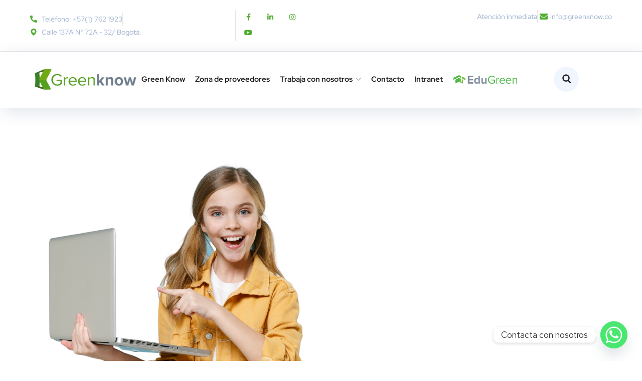

--- FILE ---
content_type: text/html; charset=UTF-8
request_url: https://www.greenfongroup.com/soluciones-adobe/licenciamiento-adobe/licenciamiento-por-sectores/licenciamiento-sector-educativo/licenciamiento-k-11/nina-colegio-colegios-adobe-green-know-colombia-1/
body_size: 23466
content:
<!DOCTYPE html>
<html lang="es">
<head>
	<meta charset="UTF-8">
	<meta name="viewport" content="width=device-width, initial-scale=1.0" >
	<link rel="profile" href="https://gmpg.org/xfn/11">
	<meta name='robots' content='index, follow, max-image-preview:large, max-snippet:-1, max-video-preview:-1' />

	<!-- This site is optimized with the Yoast SEO plugin v25.9 - https://yoast.com/wordpress/plugins/seo/ -->
	<title>NIÑA COLEGIO colegios Adobe Green Know Colombia (1) - Inicio</title>
	<link rel="canonical" href="https://www.greenfongroup.com/soluciones-adobe/licenciamiento-adobe/licenciamiento-por-sectores/licenciamiento-sector-educativo/licenciamiento-k-11/nina-colegio-colegios-adobe-green-know-colombia-1/" />
	<meta property="og:locale" content="es_ES" />
	<meta property="og:type" content="article" />
	<meta property="og:title" content="NIÑA COLEGIO colegios Adobe Green Know Colombia (1) - Inicio" />
	<meta property="og:url" content="https://www.greenfongroup.com/soluciones-adobe/licenciamiento-adobe/licenciamiento-por-sectores/licenciamiento-sector-educativo/licenciamiento-k-11/nina-colegio-colegios-adobe-green-know-colombia-1/" />
	<meta property="og:site_name" content="Inicio" />
	<meta property="article:publisher" content="https://www.facebook.com/GreenFonGroup/" />
	<meta property="og:image" content="https://www.greenfongroup.com/soluciones-adobe/licenciamiento-adobe/licenciamiento-por-sectores/licenciamiento-sector-educativo/licenciamiento-k-11/nina-colegio-colegios-adobe-green-know-colombia-1" />
	<meta property="og:image:width" content="1080" />
	<meta property="og:image:height" content="1080" />
	<meta property="og:image:type" content="image/png" />
	<meta name="twitter:card" content="summary_large_image" />
	<script type="application/ld+json" class="yoast-schema-graph">{"@context":"https://schema.org","@graph":[{"@type":"WebPage","@id":"https://www.greenfongroup.com/soluciones-adobe/licenciamiento-adobe/licenciamiento-por-sectores/licenciamiento-sector-educativo/licenciamiento-k-11/nina-colegio-colegios-adobe-green-know-colombia-1/","url":"https://www.greenfongroup.com/soluciones-adobe/licenciamiento-adobe/licenciamiento-por-sectores/licenciamiento-sector-educativo/licenciamiento-k-11/nina-colegio-colegios-adobe-green-know-colombia-1/","name":"NIÑA COLEGIO colegios Adobe Green Know Colombia (1) - Inicio","isPartOf":{"@id":"https://www.greenfongroup.com/#website"},"primaryImageOfPage":{"@id":"https://www.greenfongroup.com/soluciones-adobe/licenciamiento-adobe/licenciamiento-por-sectores/licenciamiento-sector-educativo/licenciamiento-k-11/nina-colegio-colegios-adobe-green-know-colombia-1/#primaryimage"},"image":{"@id":"https://www.greenfongroup.com/soluciones-adobe/licenciamiento-adobe/licenciamiento-por-sectores/licenciamiento-sector-educativo/licenciamiento-k-11/nina-colegio-colegios-adobe-green-know-colombia-1/#primaryimage"},"thumbnailUrl":"https://www.greenfongroup.com/wp-content/uploads/2021/04/NINA-COLEGIO-colegios-Adobe-Green-Know-Colombia-1.png","datePublished":"2021-04-16T16:11:33+00:00","breadcrumb":{"@id":"https://www.greenfongroup.com/soluciones-adobe/licenciamiento-adobe/licenciamiento-por-sectores/licenciamiento-sector-educativo/licenciamiento-k-11/nina-colegio-colegios-adobe-green-know-colombia-1/#breadcrumb"},"inLanguage":"es","potentialAction":[{"@type":"ReadAction","target":["https://www.greenfongroup.com/soluciones-adobe/licenciamiento-adobe/licenciamiento-por-sectores/licenciamiento-sector-educativo/licenciamiento-k-11/nina-colegio-colegios-adobe-green-know-colombia-1/"]}]},{"@type":"ImageObject","inLanguage":"es","@id":"https://www.greenfongroup.com/soluciones-adobe/licenciamiento-adobe/licenciamiento-por-sectores/licenciamiento-sector-educativo/licenciamiento-k-11/nina-colegio-colegios-adobe-green-know-colombia-1/#primaryimage","url":"https://www.greenfongroup.com/wp-content/uploads/2021/04/NINA-COLEGIO-colegios-Adobe-Green-Know-Colombia-1.png","contentUrl":"https://www.greenfongroup.com/wp-content/uploads/2021/04/NINA-COLEGIO-colegios-Adobe-Green-Know-Colombia-1.png","width":1080,"height":1080},{"@type":"BreadcrumbList","@id":"https://www.greenfongroup.com/soluciones-adobe/licenciamiento-adobe/licenciamiento-por-sectores/licenciamiento-sector-educativo/licenciamiento-k-11/nina-colegio-colegios-adobe-green-know-colombia-1/#breadcrumb","itemListElement":[{"@type":"ListItem","position":1,"name":"Portada","item":"https://www.greenfongroup.com/"},{"@type":"ListItem","position":2,"name":"Soluciones Adobe","item":"https://www.greenfongroup.com/soluciones-adobe/"},{"@type":"ListItem","position":3,"name":"Licenciamiento Adobe","item":"https://www.greenfongroup.com/soluciones-adobe/licenciamiento-adobe/"},{"@type":"ListItem","position":4,"name":"Licenciamiento por sectores","item":"https://www.greenfongroup.com/soluciones-adobe/licenciamiento-adobe/licenciamiento-por-sectores/"},{"@type":"ListItem","position":5,"name":"Licenciamiento Sector Educativo","item":"https://www.greenfongroup.com/soluciones-adobe/licenciamiento-adobe/licenciamiento-por-sectores/licenciamiento-sector-educativo/"},{"@type":"ListItem","position":6,"name":"Licenciamiento K-11","item":"https://www.greenfongroup.com/soluciones-adobe/licenciamiento-adobe/licenciamiento-por-sectores/licenciamiento-sector-educativo/licenciamiento-k-11/"},{"@type":"ListItem","position":7,"name":"NIÑA COLEGIO colegios Adobe Green Know Colombia (1)"}]},{"@type":"WebSite","@id":"https://www.greenfongroup.com/#website","url":"https://www.greenfongroup.com/","name":"Inicio","description":"Organización conformada por Green Know Colombia, Green Know México y Green Know El Salvador. Empresa dedicada a la venta de licencias","potentialAction":[{"@type":"SearchAction","target":{"@type":"EntryPoint","urlTemplate":"https://www.greenfongroup.com/?s={search_term_string}"},"query-input":{"@type":"PropertyValueSpecification","valueRequired":true,"valueName":"search_term_string"}}],"inLanguage":"es"}]}</script>
	<!-- / Yoast SEO plugin. -->


<link rel='dns-prefetch' href='//cdnjs.cloudflare.com' />
<link rel='dns-prefetch' href='//fonts.googleapis.com' />
<link rel="alternate" type="application/rss+xml" title="Inicio &raquo; Feed" href="https://www.greenfongroup.com/feed/" />
<link rel="alternate" type="application/rss+xml" title="Inicio &raquo; Feed de los comentarios" href="https://www.greenfongroup.com/comments/feed/" />
<script type="text/javascript">
/* <![CDATA[ */
window._wpemojiSettings = {"baseUrl":"https:\/\/s.w.org\/images\/core\/emoji\/15.0.3\/72x72\/","ext":".png","svgUrl":"https:\/\/s.w.org\/images\/core\/emoji\/15.0.3\/svg\/","svgExt":".svg","source":{"concatemoji":"https:\/\/www.greenfongroup.com\/wp-includes\/js\/wp-emoji-release.min.js?ver=6.6.4"}};
/*! This file is auto-generated */
!function(i,n){var o,s,e;function c(e){try{var t={supportTests:e,timestamp:(new Date).valueOf()};sessionStorage.setItem(o,JSON.stringify(t))}catch(e){}}function p(e,t,n){e.clearRect(0,0,e.canvas.width,e.canvas.height),e.fillText(t,0,0);var t=new Uint32Array(e.getImageData(0,0,e.canvas.width,e.canvas.height).data),r=(e.clearRect(0,0,e.canvas.width,e.canvas.height),e.fillText(n,0,0),new Uint32Array(e.getImageData(0,0,e.canvas.width,e.canvas.height).data));return t.every(function(e,t){return e===r[t]})}function u(e,t,n){switch(t){case"flag":return n(e,"\ud83c\udff3\ufe0f\u200d\u26a7\ufe0f","\ud83c\udff3\ufe0f\u200b\u26a7\ufe0f")?!1:!n(e,"\ud83c\uddfa\ud83c\uddf3","\ud83c\uddfa\u200b\ud83c\uddf3")&&!n(e,"\ud83c\udff4\udb40\udc67\udb40\udc62\udb40\udc65\udb40\udc6e\udb40\udc67\udb40\udc7f","\ud83c\udff4\u200b\udb40\udc67\u200b\udb40\udc62\u200b\udb40\udc65\u200b\udb40\udc6e\u200b\udb40\udc67\u200b\udb40\udc7f");case"emoji":return!n(e,"\ud83d\udc26\u200d\u2b1b","\ud83d\udc26\u200b\u2b1b")}return!1}function f(e,t,n){var r="undefined"!=typeof WorkerGlobalScope&&self instanceof WorkerGlobalScope?new OffscreenCanvas(300,150):i.createElement("canvas"),a=r.getContext("2d",{willReadFrequently:!0}),o=(a.textBaseline="top",a.font="600 32px Arial",{});return e.forEach(function(e){o[e]=t(a,e,n)}),o}function t(e){var t=i.createElement("script");t.src=e,t.defer=!0,i.head.appendChild(t)}"undefined"!=typeof Promise&&(o="wpEmojiSettingsSupports",s=["flag","emoji"],n.supports={everything:!0,everythingExceptFlag:!0},e=new Promise(function(e){i.addEventListener("DOMContentLoaded",e,{once:!0})}),new Promise(function(t){var n=function(){try{var e=JSON.parse(sessionStorage.getItem(o));if("object"==typeof e&&"number"==typeof e.timestamp&&(new Date).valueOf()<e.timestamp+604800&&"object"==typeof e.supportTests)return e.supportTests}catch(e){}return null}();if(!n){if("undefined"!=typeof Worker&&"undefined"!=typeof OffscreenCanvas&&"undefined"!=typeof URL&&URL.createObjectURL&&"undefined"!=typeof Blob)try{var e="postMessage("+f.toString()+"("+[JSON.stringify(s),u.toString(),p.toString()].join(",")+"));",r=new Blob([e],{type:"text/javascript"}),a=new Worker(URL.createObjectURL(r),{name:"wpTestEmojiSupports"});return void(a.onmessage=function(e){c(n=e.data),a.terminate(),t(n)})}catch(e){}c(n=f(s,u,p))}t(n)}).then(function(e){for(var t in e)n.supports[t]=e[t],n.supports.everything=n.supports.everything&&n.supports[t],"flag"!==t&&(n.supports.everythingExceptFlag=n.supports.everythingExceptFlag&&n.supports[t]);n.supports.everythingExceptFlag=n.supports.everythingExceptFlag&&!n.supports.flag,n.DOMReady=!1,n.readyCallback=function(){n.DOMReady=!0}}).then(function(){return e}).then(function(){var e;n.supports.everything||(n.readyCallback(),(e=n.source||{}).concatemoji?t(e.concatemoji):e.wpemoji&&e.twemoji&&(t(e.twemoji),t(e.wpemoji)))}))}((window,document),window._wpemojiSettings);
/* ]]> */
</script>
<style id='wp-emoji-styles-inline-css' type='text/css'>

	img.wp-smiley, img.emoji {
		display: inline !important;
		border: none !important;
		box-shadow: none !important;
		height: 1em !important;
		width: 1em !important;
		margin: 0 0.07em !important;
		vertical-align: -0.1em !important;
		background: none !important;
		padding: 0 !important;
	}
</style>
<link rel='stylesheet' id='wp-block-library-css' href='https://www.greenfongroup.com/wp-includes/css/dist/block-library/style.min.css?ver=6.6.4' type='text/css' media='all' />
<link rel='stylesheet' id='woolentor-block-common-css' href='https://www.greenfongroup.com/wp-content/plugins/woolentor-addons/woolentor-blocks/assets/css/common-style.css?ver=3.2.1' type='text/css' media='all' />
<link rel='stylesheet' id='woolentor-block-default-css' href='https://www.greenfongroup.com/wp-content/plugins/woolentor-addons/woolentor-blocks/assets/css/style-index.css?ver=3.2.1' type='text/css' media='all' />
<style id='classic-theme-styles-inline-css' type='text/css'>
/*! This file is auto-generated */
.wp-block-button__link{color:#fff;background-color:#32373c;border-radius:9999px;box-shadow:none;text-decoration:none;padding:calc(.667em + 2px) calc(1.333em + 2px);font-size:1.125em}.wp-block-file__button{background:#32373c;color:#fff;text-decoration:none}
</style>
<style id='global-styles-inline-css' type='text/css'>
:root{--wp--preset--aspect-ratio--square: 1;--wp--preset--aspect-ratio--4-3: 4/3;--wp--preset--aspect-ratio--3-4: 3/4;--wp--preset--aspect-ratio--3-2: 3/2;--wp--preset--aspect-ratio--2-3: 2/3;--wp--preset--aspect-ratio--16-9: 16/9;--wp--preset--aspect-ratio--9-16: 9/16;--wp--preset--color--black: #000000;--wp--preset--color--cyan-bluish-gray: #abb8c3;--wp--preset--color--white: #ffffff;--wp--preset--color--pale-pink: #f78da7;--wp--preset--color--vivid-red: #cf2e2e;--wp--preset--color--luminous-vivid-orange: #ff6900;--wp--preset--color--luminous-vivid-amber: #fcb900;--wp--preset--color--light-green-cyan: #7bdcb5;--wp--preset--color--vivid-green-cyan: #00d084;--wp--preset--color--pale-cyan-blue: #8ed1fc;--wp--preset--color--vivid-cyan-blue: #0693e3;--wp--preset--color--vivid-purple: #9b51e0;--wp--preset--gradient--vivid-cyan-blue-to-vivid-purple: linear-gradient(135deg,rgba(6,147,227,1) 0%,rgb(155,81,224) 100%);--wp--preset--gradient--light-green-cyan-to-vivid-green-cyan: linear-gradient(135deg,rgb(122,220,180) 0%,rgb(0,208,130) 100%);--wp--preset--gradient--luminous-vivid-amber-to-luminous-vivid-orange: linear-gradient(135deg,rgba(252,185,0,1) 0%,rgba(255,105,0,1) 100%);--wp--preset--gradient--luminous-vivid-orange-to-vivid-red: linear-gradient(135deg,rgba(255,105,0,1) 0%,rgb(207,46,46) 100%);--wp--preset--gradient--very-light-gray-to-cyan-bluish-gray: linear-gradient(135deg,rgb(238,238,238) 0%,rgb(169,184,195) 100%);--wp--preset--gradient--cool-to-warm-spectrum: linear-gradient(135deg,rgb(74,234,220) 0%,rgb(151,120,209) 20%,rgb(207,42,186) 40%,rgb(238,44,130) 60%,rgb(251,105,98) 80%,rgb(254,248,76) 100%);--wp--preset--gradient--blush-light-purple: linear-gradient(135deg,rgb(255,206,236) 0%,rgb(152,150,240) 100%);--wp--preset--gradient--blush-bordeaux: linear-gradient(135deg,rgb(254,205,165) 0%,rgb(254,45,45) 50%,rgb(107,0,62) 100%);--wp--preset--gradient--luminous-dusk: linear-gradient(135deg,rgb(255,203,112) 0%,rgb(199,81,192) 50%,rgb(65,88,208) 100%);--wp--preset--gradient--pale-ocean: linear-gradient(135deg,rgb(255,245,203) 0%,rgb(182,227,212) 50%,rgb(51,167,181) 100%);--wp--preset--gradient--electric-grass: linear-gradient(135deg,rgb(202,248,128) 0%,rgb(113,206,126) 100%);--wp--preset--gradient--midnight: linear-gradient(135deg,rgb(2,3,129) 0%,rgb(40,116,252) 100%);--wp--preset--font-size--small: 13px;--wp--preset--font-size--medium: 20px;--wp--preset--font-size--large: 36px;--wp--preset--font-size--x-large: 42px;--wp--preset--spacing--20: 0.44rem;--wp--preset--spacing--30: 0.67rem;--wp--preset--spacing--40: 1rem;--wp--preset--spacing--50: 1.5rem;--wp--preset--spacing--60: 2.25rem;--wp--preset--spacing--70: 3.38rem;--wp--preset--spacing--80: 5.06rem;--wp--preset--shadow--natural: 6px 6px 9px rgba(0, 0, 0, 0.2);--wp--preset--shadow--deep: 12px 12px 50px rgba(0, 0, 0, 0.4);--wp--preset--shadow--sharp: 6px 6px 0px rgba(0, 0, 0, 0.2);--wp--preset--shadow--outlined: 6px 6px 0px -3px rgba(255, 255, 255, 1), 6px 6px rgba(0, 0, 0, 1);--wp--preset--shadow--crisp: 6px 6px 0px rgba(0, 0, 0, 1);}:where(.is-layout-flex){gap: 0.5em;}:where(.is-layout-grid){gap: 0.5em;}body .is-layout-flex{display: flex;}.is-layout-flex{flex-wrap: wrap;align-items: center;}.is-layout-flex > :is(*, div){margin: 0;}body .is-layout-grid{display: grid;}.is-layout-grid > :is(*, div){margin: 0;}:where(.wp-block-columns.is-layout-flex){gap: 2em;}:where(.wp-block-columns.is-layout-grid){gap: 2em;}:where(.wp-block-post-template.is-layout-flex){gap: 1.25em;}:where(.wp-block-post-template.is-layout-grid){gap: 1.25em;}.has-black-color{color: var(--wp--preset--color--black) !important;}.has-cyan-bluish-gray-color{color: var(--wp--preset--color--cyan-bluish-gray) !important;}.has-white-color{color: var(--wp--preset--color--white) !important;}.has-pale-pink-color{color: var(--wp--preset--color--pale-pink) !important;}.has-vivid-red-color{color: var(--wp--preset--color--vivid-red) !important;}.has-luminous-vivid-orange-color{color: var(--wp--preset--color--luminous-vivid-orange) !important;}.has-luminous-vivid-amber-color{color: var(--wp--preset--color--luminous-vivid-amber) !important;}.has-light-green-cyan-color{color: var(--wp--preset--color--light-green-cyan) !important;}.has-vivid-green-cyan-color{color: var(--wp--preset--color--vivid-green-cyan) !important;}.has-pale-cyan-blue-color{color: var(--wp--preset--color--pale-cyan-blue) !important;}.has-vivid-cyan-blue-color{color: var(--wp--preset--color--vivid-cyan-blue) !important;}.has-vivid-purple-color{color: var(--wp--preset--color--vivid-purple) !important;}.has-black-background-color{background-color: var(--wp--preset--color--black) !important;}.has-cyan-bluish-gray-background-color{background-color: var(--wp--preset--color--cyan-bluish-gray) !important;}.has-white-background-color{background-color: var(--wp--preset--color--white) !important;}.has-pale-pink-background-color{background-color: var(--wp--preset--color--pale-pink) !important;}.has-vivid-red-background-color{background-color: var(--wp--preset--color--vivid-red) !important;}.has-luminous-vivid-orange-background-color{background-color: var(--wp--preset--color--luminous-vivid-orange) !important;}.has-luminous-vivid-amber-background-color{background-color: var(--wp--preset--color--luminous-vivid-amber) !important;}.has-light-green-cyan-background-color{background-color: var(--wp--preset--color--light-green-cyan) !important;}.has-vivid-green-cyan-background-color{background-color: var(--wp--preset--color--vivid-green-cyan) !important;}.has-pale-cyan-blue-background-color{background-color: var(--wp--preset--color--pale-cyan-blue) !important;}.has-vivid-cyan-blue-background-color{background-color: var(--wp--preset--color--vivid-cyan-blue) !important;}.has-vivid-purple-background-color{background-color: var(--wp--preset--color--vivid-purple) !important;}.has-black-border-color{border-color: var(--wp--preset--color--black) !important;}.has-cyan-bluish-gray-border-color{border-color: var(--wp--preset--color--cyan-bluish-gray) !important;}.has-white-border-color{border-color: var(--wp--preset--color--white) !important;}.has-pale-pink-border-color{border-color: var(--wp--preset--color--pale-pink) !important;}.has-vivid-red-border-color{border-color: var(--wp--preset--color--vivid-red) !important;}.has-luminous-vivid-orange-border-color{border-color: var(--wp--preset--color--luminous-vivid-orange) !important;}.has-luminous-vivid-amber-border-color{border-color: var(--wp--preset--color--luminous-vivid-amber) !important;}.has-light-green-cyan-border-color{border-color: var(--wp--preset--color--light-green-cyan) !important;}.has-vivid-green-cyan-border-color{border-color: var(--wp--preset--color--vivid-green-cyan) !important;}.has-pale-cyan-blue-border-color{border-color: var(--wp--preset--color--pale-cyan-blue) !important;}.has-vivid-cyan-blue-border-color{border-color: var(--wp--preset--color--vivid-cyan-blue) !important;}.has-vivid-purple-border-color{border-color: var(--wp--preset--color--vivid-purple) !important;}.has-vivid-cyan-blue-to-vivid-purple-gradient-background{background: var(--wp--preset--gradient--vivid-cyan-blue-to-vivid-purple) !important;}.has-light-green-cyan-to-vivid-green-cyan-gradient-background{background: var(--wp--preset--gradient--light-green-cyan-to-vivid-green-cyan) !important;}.has-luminous-vivid-amber-to-luminous-vivid-orange-gradient-background{background: var(--wp--preset--gradient--luminous-vivid-amber-to-luminous-vivid-orange) !important;}.has-luminous-vivid-orange-to-vivid-red-gradient-background{background: var(--wp--preset--gradient--luminous-vivid-orange-to-vivid-red) !important;}.has-very-light-gray-to-cyan-bluish-gray-gradient-background{background: var(--wp--preset--gradient--very-light-gray-to-cyan-bluish-gray) !important;}.has-cool-to-warm-spectrum-gradient-background{background: var(--wp--preset--gradient--cool-to-warm-spectrum) !important;}.has-blush-light-purple-gradient-background{background: var(--wp--preset--gradient--blush-light-purple) !important;}.has-blush-bordeaux-gradient-background{background: var(--wp--preset--gradient--blush-bordeaux) !important;}.has-luminous-dusk-gradient-background{background: var(--wp--preset--gradient--luminous-dusk) !important;}.has-pale-ocean-gradient-background{background: var(--wp--preset--gradient--pale-ocean) !important;}.has-electric-grass-gradient-background{background: var(--wp--preset--gradient--electric-grass) !important;}.has-midnight-gradient-background{background: var(--wp--preset--gradient--midnight) !important;}.has-small-font-size{font-size: var(--wp--preset--font-size--small) !important;}.has-medium-font-size{font-size: var(--wp--preset--font-size--medium) !important;}.has-large-font-size{font-size: var(--wp--preset--font-size--large) !important;}.has-x-large-font-size{font-size: var(--wp--preset--font-size--x-large) !important;}
:where(.wp-block-post-template.is-layout-flex){gap: 1.25em;}:where(.wp-block-post-template.is-layout-grid){gap: 1.25em;}
:where(.wp-block-columns.is-layout-flex){gap: 2em;}:where(.wp-block-columns.is-layout-grid){gap: 2em;}
:root :where(.wp-block-pullquote){font-size: 1.5em;line-height: 1.6;}
</style>
<link rel='stylesheet' id='contact-form-7-css' href='https://www.greenfongroup.com/wp-content/plugins/contact-form-7/includes/css/styles.css?ver=6.1.1' type='text/css' media='all' />
<link rel='stylesheet' id='rs-plugin-settings-css' href='https://www.greenfongroup.com/wp-content/plugins/revslider/public/assets/css/rs6.css?ver=6.3.2' type='text/css' media='all' />
<style id='rs-plugin-settings-inline-css' type='text/css'>
#rs-demo-id {}
</style>
<link rel='stylesheet' id='onum-fonts-css' href='https://fonts.googleapis.com/css?family=Red+Hat+Text%3A400%2C400i%2C500%2C500i%2C700%2C700i%7CRed+Hat+Display%3A400%2C400i%2C500%2C500i%2C700%2C700i%2C900%2C900i&#038;subset=latin' type='text/css' media='all' />
<link rel='stylesheet' id='bootstrap-css' href='https://www.greenfongroup.com/wp-content/themes/onum/css/bootstrap.css?ver=3.3.7' type='text/css' media='all' />
<link rel='stylesheet' id='onum-awesome-font-css' href='https://www.greenfongroup.com/wp-content/themes/onum/css/font-awesome.css?ver=6.6.4' type='text/css' media='all' />
<link rel='stylesheet' id='onum-flaticon-font-css' href='https://www.greenfongroup.com/wp-content/themes/onum/css/flaticon.css?ver=6.6.4' type='text/css' media='all' />
<link rel='stylesheet' id='slick-slider-css' href='https://www.greenfongroup.com/wp-content/themes/onum/css/slick.css?ver=6.6.4' type='text/css' media='all' />
<link rel='stylesheet' id='slick-theme-css' href='https://www.greenfongroup.com/wp-content/themes/onum/css/slick-theme.css?ver=6.6.4' type='text/css' media='all' />
<link rel='stylesheet' id='footer_style_custom-css' href='https://www.greenfongroup.com/wp-content/themes/onum/css/footer_newStyle2.css?ver=6.6.4' type='text/css' media='all' />
<link rel='stylesheet' id='multiselection_input-css' href='https://cdnjs.cloudflare.com/ajax/libs/select2/4.0.13/css/select2.min.css?ver=6.6.4' type='text/css' media='all' />
<link rel='stylesheet' id='magnific-popup-css' href='https://www.greenfongroup.com/wp-content/themes/onum/css/magnific-popup.css?ver=6.6.4' type='text/css' media='all' />
<link rel='stylesheet' id='onum-style-css' href='https://www.greenfongroup.com/wp-content/themes/onum-child-with-polylang/style.css?ver=6.6.4' type='text/css' media='all' />
<link rel='stylesheet' id='simple-likes-public-css-css' href='https://www.greenfongroup.com/wp-content/themes/onum/inc/backend/css/simple-likes-public.css?ver=6.6.4' type='text/css' media='all' />
<link rel='stylesheet' id='chaty-front-css-css' href='https://www.greenfongroup.com/wp-content/plugins/chaty/css/chaty-front.min.css?ver=3.4.81622041160' type='text/css' media='all' />
<link rel='stylesheet' id='elementor-frontend-css' href='https://www.greenfongroup.com/wp-content/plugins/elementor/assets/css/frontend.min.css?ver=3.32.2' type='text/css' media='all' />
<link rel='stylesheet' id='eael-general-css' href='https://www.greenfongroup.com/wp-content/plugins/essential-addons-for-elementor-lite/assets/front-end/css/view/general.min.css?ver=6.3.2' type='text/css' media='all' />
<script type="text/javascript" src="https://www.greenfongroup.com/wp-includes/js/jquery/jquery.min.js?ver=3.7.1" id="jquery-core-js"></script>
<script type="text/javascript" src="https://www.greenfongroup.com/wp-includes/js/jquery/jquery-migrate.min.js?ver=3.4.1" id="jquery-migrate-js"></script>
<script type="text/javascript" src="https://www.greenfongroup.com/wp-content/plugins/revslider/public/assets/js/rbtools.min.js?ver=6.3.2" id="tp-tools-js"></script>
<script type="text/javascript" src="https://www.greenfongroup.com/wp-content/plugins/revslider/public/assets/js/rs6.min.js?ver=6.3.2" id="revmin-js"></script>
<script type="text/javascript" id="simple-likes-public-js-js-extra">
/* <![CDATA[ */
var simpleLikes = {"ajaxurl":"https:\/\/www.greenfongroup.com\/wp-admin\/admin-ajax.php","like":"Like","unlike":"Unlike"};
/* ]]> */
</script>
<script type="text/javascript" src="https://www.greenfongroup.com/wp-content/themes/onum/inc/backend/js/simple-likes-public.js?ver=0.5" id="simple-likes-public-js-js"></script>
<link rel="https://api.w.org/" href="https://www.greenfongroup.com/wp-json/" /><link rel="alternate" title="JSON" type="application/json" href="https://www.greenfongroup.com/wp-json/wp/v2/media/8980" /><link rel="EditURI" type="application/rsd+xml" title="RSD" href="https://www.greenfongroup.com/xmlrpc.php?rsd" />
<meta name="generator" content="WordPress 6.6.4" />
<link rel='shortlink' href='https://www.greenfongroup.com/?p=8980' />
<link rel="alternate" title="oEmbed (JSON)" type="application/json+oembed" href="https://www.greenfongroup.com/wp-json/oembed/1.0/embed?url=https%3A%2F%2Fwww.greenfongroup.com%2Fsoluciones-adobe%2Flicenciamiento-adobe%2Flicenciamiento-por-sectores%2Flicenciamiento-sector-educativo%2Flicenciamiento-k-11%2Fnina-colegio-colegios-adobe-green-know-colombia-1%2F" />
<link rel="alternate" title="oEmbed (XML)" type="text/xml+oembed" href="https://www.greenfongroup.com/wp-json/oembed/1.0/embed?url=https%3A%2F%2Fwww.greenfongroup.com%2Fsoluciones-adobe%2Flicenciamiento-adobe%2Flicenciamiento-por-sectores%2Flicenciamiento-sector-educativo%2Flicenciamiento-k-11%2Fnina-colegio-colegios-adobe-green-know-colombia-1%2F&#038;format=xml" />
        <script type="text/javascript">
            <!-- Global site tag (gtag.js) - Google Analytics -->
<script async src="https://www.googletagmanager.com/gtag/js?id=UA-61513370-1"></script>
<script>
  window.dataLayer = window.dataLayer || [];
  function gtag(){dataLayer.push(arguments);}
  gtag('js', new Date());

  gtag('config', 'UA-61513370-1');
</script>
        </script>
    <style id="onum-inline-styles" type="text/css">
            .bg-gradient,
            .bg-hover-gradient:hover,
            .author-widget_wrapper,
            .service-box .number-box,
            .service-box .overlay,
            .icon-box.s1 .icon-main, .icon-box.s4 .icon-main,
            .icon-box.s3 .icon-main,
            .icon-box.s3 .bg-s3,
            .icon-box-grid,
            .process-box .number-box,
            .ot-testimonials .testimonial-wrap .bg-block,
            .projects-box .portfolio-info .portfolio-info-inner{ 
                background-color: #52ae32;
                background-image:-moz-linear-gradient(145deg, #52ae32, #52ae32);
                background-image:-webkit-linear-gradient(145deg, #52ae32, #52ae32);
                background-image:linear-gradient(145deg, #52ae32, #52ae32); 
            }

            /**** Main Color ****/

            	/* Background Color */
                blockquote:before,
                .bg-primary,
                .octf-btn.octf-btn-white i,
                .octf-btn-primary,
                .post-box .post-cat a,
                .blog-post .share-post a,
                .widget-area .widget .widget-title:before,
                .search-form .search-submit i,
                .ot-pricing-table.s3 .title-table,
                .ot-tabs .tab-link,
                .ot-counter h6:before,
                .dc-text.dc-bg-primary .elementor-drop-cap,
                .mc4wp-form-fields .subscribe-inner-form .subscribe-btn-icon i{ background-color: #52ae32; }
    			
    			/* Color */
                .text-primary,
                .octf-btn.octf-btn-white,
                .octf-btn.octf-btn-white:visited, .octf-btn.octf-btn-white:hover, .octf-btn.octf-btn-white:focus,                
                a:hover, a:focus, a:active,
                .header-topbar a:hover,
                .header-overlay .header-topbar a:hover,
                .header_mobile .mobile_nav .mobile_mainmenu li li a:hover,.header_mobile .mobile_nav .mobile_mainmenu ul > li > ul > li.current-menu-ancestor > a,
                .header_mobile .mobile_nav .mobile_mainmenu > li > a:hover, .header_mobile .mobile_nav .mobile_mainmenu > li.current-menu-item > a,.header_mobile .mobile_nav .mobile_mainmenu > li.current-menu-ancestor > a,
                .page-header .breadcrumbs li a:hover,
                .post-box .post-cat a:hover,
                .post-box .entry-meta a:hover i,
                .post-box .entry-title a:hover,
                .blog-post .author-bio .author-info .author-socials a:hover,
                .drop-cap span,
                .sl-wrapper .sl-icon svg,
                .comments-area .comment-item .comment-meta .comment-reply-link:hover,
                .comment-respond .comment-reply-title small a:hover,
                .comment-form .logged-in-as a:hover,
                .icon-box .content-box h5 a:hover,
                .icon-box.s3:hover h5 a:hover, .icon-box.s3:hover p a:hover,
                .icon-box-grid .icon-box .content-box h5 a:hover,
                .ot-pricing-table.s3 h2,
                .ot-tabs .tab-content ul.has-icon li i,
                .ot-counter h6,
                .video-popup a,
                .dc-text .elementor-drop-cap span{ color: #52ae32; }
    			
    		/**** Second Color ****/
            
    		    /* Background Color */
                .bg-second,
                .slick-arrow:not(.slick-disabled):hover,
                .octf-btn-secondary,
                .octf-btn-secondary.octf-btn-white i,
                .main-navigation > ul > li:after,.main-navigation > ul > li:before,
                .main-navigation ul li li a:before,
                .cart-contents .count,
                .post-box .btn-play i:hover,
                .page-pagination li span, .page-pagination li a:hover,
                .blog-post .tagcloud a:hover,
                .widget .tagcloud a:hover,
                .widget-area .widget ul:not(.recent-news) > li a:hover:before,
                .search-form .search-submit i:hover,
                .ot-heading.text-light h6:before, .ot-heading.text-light h6:after,
                .team-wrap .team-social a, .team-wrap .team-social span,
                .ot-progress .progress-bar,
                .ot-pricing-table .title-table,
                .ot-tabs .tab-link.current, .ot-tabs .tab-link:hover,
                .ot-accordions .acc-item .acc-toggle i,
                .slider,
                .video-popup a:hover,
                .dc-text.dc-bg-second .elementor-drop-cap,
                div .custom .tp-bullet:after,
                .grid-lines .line-cleft .g-dot,
                .grid-lines .line-cright .g-dot,
                .project_filters li a:after{ background-color: #52ae32; }        

                /* Color */            
                .text-second,
                .slick-arrow,
                .octf-btn-secondary i,
                .octf-btn-secondary.octf-btn-white,
                .octf-btn-secondary.octf-btn-white:visited, .octf-btn-secondary.octf-btn-white:hover, .octf-btn-secondary.octf-btn-white:focus,
                a,
                a:visited,
                .topbar-info li i,
                .main-navigation ul > li > a:hover,
                .main-navigation ul li li a:hover,.main-navigation ul ul li.current-menu-item > a,.main-navigation ul ul li.current-menu-ancestor > a,
                .header-style-1.header-overlay .btn-cta-header a,
                .post-box .link-box a:hover,
                .post-box .link-box i,
                .post-box .quote-box i,
                .post-box .btn-play i,
                .widget-area .widget ul:not(.recent-news) > li a:hover,
                .widget-area .widget ul:not(.recent-news) > li a:hover + span,
                .widget .recent-news h6 a:hover,
                .service-box:hover .number-box,
                .service-box-s2 .number-box,
                .active .service-box .number-box,
                .icon-box.s1:hover .icon-main, .icon-box.s4:hover .icon-main,
                .icon-box.s3:hover .icon-main,
                .active .icon-box.s1 .icon-main,
                .active .icon-box.s3 .icon-main,
                .team-wrap .team-social.active span,
                .ot-pricing-table .inner-table h2,
                .ot-accordions .acc-item .acc-toggle:hover,
                .ot-accordions .acc-item.current .acc-toggle,
                .slick-dots li.slick-active button:before,
                .real-numbers > span.active,
                .real-numbers .chart-boxs .chart-item h2,
                .dc-text.dc-text-second .elementor-drop-cap span,
                .projects-style-2 .projects-box .portfolio-info .portfolio-cates,
                .projects-style-2 .projects-box .portfolio-info .portfolio-cates a,
                .project_filters li a:hover, .project_filters li a.selected,
                .ot-countdown li.seperator,
                #back-to-top{ color: #52ae32; }

                /* Border Color */
                .video-popup a:hover span{ border-color: #52ae32; }

            /**** Third Color ****/
                
                /* Background Color */
                .bg-third,
                .octf-btn-third,
                .octf-btn-third.octf-btn-white i,
                .ot-pricing-table.s2 .title-table,
                .message-box .icon-main,
                input:checked + .slider,
                .dc-text.dc-bg-third .elementor-drop-cap,
                .grid-lines .g-dot{ background-color: #52ae32; }

                /* Color */
                .text-third,
                .octf-btn-third i,
                .octf-btn-third.octf-btn-white,
                .octf-btn-third.octf-btn-white:visited, .octf-btn-third.octf-btn-white:hover, .octf-btn-third.octf-btn-white:focus,
                .post-nav a,
                .post-nav a:hover span,
                .icon-box.s2 .icon-main,
                .icon-box-grid .icon-box:hover .icon-main,
                .ot-pricing-table.s2 h2,
                .tab-titles .title-item:hover .icon-main, .tab-titles .title-item.tab-active .icon-main,
                .real-numbers > span.a-switch.active,
                .dc-text.dc-text-third .elementor-drop-cap span{ color: #52ae32; }       

                /* Custom box-shadow when main color change */
                .octf-btn, .octf-btn-primary.octf-btn, .octf-btn-third.octf-btn, .octf-btn-secondary.octf-btn {
                    box-shadow: 12px 12px 20px 0px rgba(42, 67, 113, 0.3);
                  -webkit-box-shadow: 12px 12px 20px 0px rgba(42, 67, 113, 0.3);
                  -moz-box-shadow: 12px 12px 20px 0px rgba(42, 67, 113, 0.3);
                }
                .octf-btn-primary.octf-btn-icon, .octf-btn-third.octf-btn-icon, .octf-btn-secondary.octf-btn-icon {
                    box-shadow: 8px 8px 18px 0px rgba(42, 67, 113, 0.3);
                  -webkit-box-shadow: 8px 8px 18px 0px rgba(42, 67, 113, 0.3);
                  -moz-box-shadow: 8px 8px 18px 0px rgba(42, 67, 113, 0.3);
                }
                .icon-box-grid, .author-widget_wrapper {
                    box-shadow: 30px 30px 65px 0px rgba(42, 67, 113, 0.3);
                    -webkit-box-shadow: 30px 30px 65px 0px rgba(42, 67, 113, 0.3);
                    -moz-box-shadow: 30px 30px 65px 0px rgba(42, 67, 113, 0.3);
                }
                .icon-box.s1 .icon-main, .icon-box.s4 .icon-main {
                    box-shadow: 8px 8px 20px 0px rgba(42, 67, 113, 0.3);
                    -webkit-box-shadow: 8px 8px 20px 0px rgba(42, 67, 113, 0.3);
                    -moz-box-shadow: 8px 8px 20px 0px rgba(42, 67, 113, 0.3);
                }
                .icon-box.s3 .icon-main {
                    box-shadow: 8px 8px 30px 0px rgba(42, 67, 113, 0.3);
                    -webkit-box-shadow: 8px 8px 30px 0px rgba(42, 67, 113, 0.3);
                    -moz-box-shadow: 8px 8px 30px 0px rgba(42, 67, 113, 0.3);
                }
                .ot-testimonials .testimonial-wrap .bg-block {
                    box-shadow: 30px 30px 45px 0px rgba(42, 67, 113, 0.3);
                    -webkit-box-shadow: 30px 30px 45px 0px rgba(42, 67, 113, 0.3);
                    -moz-box-shadow: 30px 30px 45px 0px rgba(42, 67, 113, 0.3);
                }
                .team-wrap .team-social a, .team-wrap .team-social span {
                    box-shadow: 5px 5px 18px 0px rgba(42, 67, 113, 0.3);
                    -webkit-box-shadow: 5px 5px 18px 0px rgba(42, 67, 113, 0.3);
                    -moz-box-shadow: 5px 5px 18px 0px rgba(42, 67, 113, 0.3);
                }
                .process-box .number-box {
                    box-shadow: 10px 10px 30px 0px rgba(42, 67, 113, 0.3);
                    -webkit-box-shadow: 10px 10px 30px 0px rgba(42, 67, 113, 0.3);
                    -moz-box-shadow: 10px 10px 30px 0px rgba(42, 67, 113, 0.3);
                }
                .page-pagination li span, .page-pagination li a:hover {
                    box-shadow: 6px 6px 13px 0px rgba(42, 67, 113, 0.3);
                    -webkit-box-shadow: 6px 6px 13px 0px rgba(42, 67, 113, 0.3);
                    -moz-box-shadow: 6px 6px 13px 0px rgba(42, 67, 113, 0.3);
                }
                .projects-box .portfolio-info.s2 .portfolio-info-inner {
                    background-color: transparent;
                    background-image: -moz-linear-gradient(145deg, transparent, transparent);
                    background-image: -webkit-linear-gradient(145deg, transparent, transparent);
                    background-image: linear-gradient(145deg, transparent, transparent);
                }         
			                 
            /* Page Header Single Post */
            .single-page-header .breadcrumbs li a {color: #a5b7d2;}
            .single-page-header.post-box .sing-page-header-content .entry-meta a {
                color: #ffffff;
            }
            .single-page-header .breadcrumbs li a:hover {color: #fe4c1c;}
            .single-page-header.post-box .sing-page-header-content .entry-meta a:hover {
                color: #a5b7d2;
            }
            .single-page-header .breadcrumbs li a:active {color: #fe4c1c;}
            .single-page-header.post-box .sing-page-header-content .entry-meta a:active {
                color: #a5b7d2;
            }
        </style><meta name="generator" content="Elementor 3.32.2; features: additional_custom_breakpoints; settings: css_print_method-external, google_font-enabled, font_display-auto">
			<style>
				.e-con.e-parent:nth-of-type(n+4):not(.e-lazyloaded):not(.e-no-lazyload),
				.e-con.e-parent:nth-of-type(n+4):not(.e-lazyloaded):not(.e-no-lazyload) * {
					background-image: none !important;
				}
				@media screen and (max-height: 1024px) {
					.e-con.e-parent:nth-of-type(n+3):not(.e-lazyloaded):not(.e-no-lazyload),
					.e-con.e-parent:nth-of-type(n+3):not(.e-lazyloaded):not(.e-no-lazyload) * {
						background-image: none !important;
					}
				}
				@media screen and (max-height: 640px) {
					.e-con.e-parent:nth-of-type(n+2):not(.e-lazyloaded):not(.e-no-lazyload),
					.e-con.e-parent:nth-of-type(n+2):not(.e-lazyloaded):not(.e-no-lazyload) * {
						background-image: none !important;
					}
				}
			</style>
						<meta name="theme-color" content="#FFFFFF">
			<meta name="generator" content="Powered by Slider Revolution 6.3.2 - responsive, Mobile-Friendly Slider Plugin for WordPress with comfortable drag and drop interface." />
<link rel="icon" href="https://www.greenfongroup.com/wp-content/uploads/2020/10/cropped-LOGO-K-32x32.png" sizes="32x32" />
<link rel="icon" href="https://www.greenfongroup.com/wp-content/uploads/2020/10/cropped-LOGO-K-192x192.png" sizes="192x192" />
<link rel="apple-touch-icon" href="https://www.greenfongroup.com/wp-content/uploads/2020/10/cropped-LOGO-K-180x180.png" />
<meta name="msapplication-TileImage" content="https://www.greenfongroup.com/wp-content/uploads/2020/10/cropped-LOGO-K-270x270.png" />
<script type="text/javascript">function setREVStartSize(e){
			//window.requestAnimationFrame(function() {				 
				window.RSIW = window.RSIW===undefined ? window.innerWidth : window.RSIW;	
				window.RSIH = window.RSIH===undefined ? window.innerHeight : window.RSIH;	
				try {								
					var pw = document.getElementById(e.c).parentNode.offsetWidth,
						newh;
					pw = pw===0 || isNaN(pw) ? window.RSIW : pw;
					e.tabw = e.tabw===undefined ? 0 : parseInt(e.tabw);
					e.thumbw = e.thumbw===undefined ? 0 : parseInt(e.thumbw);
					e.tabh = e.tabh===undefined ? 0 : parseInt(e.tabh);
					e.thumbh = e.thumbh===undefined ? 0 : parseInt(e.thumbh);
					e.tabhide = e.tabhide===undefined ? 0 : parseInt(e.tabhide);
					e.thumbhide = e.thumbhide===undefined ? 0 : parseInt(e.thumbhide);
					e.mh = e.mh===undefined || e.mh=="" || e.mh==="auto" ? 0 : parseInt(e.mh,0);		
					if(e.layout==="fullscreen" || e.l==="fullscreen") 						
						newh = Math.max(e.mh,window.RSIH);					
					else{					
						e.gw = Array.isArray(e.gw) ? e.gw : [e.gw];
						for (var i in e.rl) if (e.gw[i]===undefined || e.gw[i]===0) e.gw[i] = e.gw[i-1];					
						e.gh = e.el===undefined || e.el==="" || (Array.isArray(e.el) && e.el.length==0)? e.gh : e.el;
						e.gh = Array.isArray(e.gh) ? e.gh : [e.gh];
						for (var i in e.rl) if (e.gh[i]===undefined || e.gh[i]===0) e.gh[i] = e.gh[i-1];
											
						var nl = new Array(e.rl.length),
							ix = 0,						
							sl;					
						e.tabw = e.tabhide>=pw ? 0 : e.tabw;
						e.thumbw = e.thumbhide>=pw ? 0 : e.thumbw;
						e.tabh = e.tabhide>=pw ? 0 : e.tabh;
						e.thumbh = e.thumbhide>=pw ? 0 : e.thumbh;					
						for (var i in e.rl) nl[i] = e.rl[i]<window.RSIW ? 0 : e.rl[i];
						sl = nl[0];									
						for (var i in nl) if (sl>nl[i] && nl[i]>0) { sl = nl[i]; ix=i;}															
						var m = pw>(e.gw[ix]+e.tabw+e.thumbw) ? 1 : (pw-(e.tabw+e.thumbw)) / (e.gw[ix]);					
						newh =  (e.gh[ix] * m) + (e.tabh + e.thumbh);
					}				
					if(window.rs_init_css===undefined) window.rs_init_css = document.head.appendChild(document.createElement("style"));					
					document.getElementById(e.c).height = newh+"px";
					window.rs_init_css.innerHTML += "#"+e.c+"_wrapper { height: "+newh+"px }";				
				} catch(e){
					console.log("Failure at Presize of Slider:" + e)
				}					   
			//});
		  };</script>
		<style type="text/css" id="wp-custom-css">
			



		</style>
		<style id="kirki-inline-styles">.page-title, .page-header, .page-header .breadcrumbs li a, .page-header .breadcrumbs li:before{color:#52ae32;}body{color:#606060;}body, .site-content{background-color:#ffffff;}@media (max-width: 767px){}@media (min-width: 768px) and (max-width: 1024px){}@media (min-width: 1024px){}/* cyrillic-ext */
@font-face {
  font-family: 'Roboto';
  font-style: normal;
  font-weight: 400;
  font-stretch: 100%;
  font-display: swap;
  src: url(https://www.greenfongroup.com/wp-content/fonts/roboto/KFOMCnqEu92Fr1ME7kSn66aGLdTylUAMQXC89YmC2DPNWubEbVmZiArmlw.woff2) format('woff2');
  unicode-range: U+0460-052F, U+1C80-1C8A, U+20B4, U+2DE0-2DFF, U+A640-A69F, U+FE2E-FE2F;
}
/* cyrillic */
@font-face {
  font-family: 'Roboto';
  font-style: normal;
  font-weight: 400;
  font-stretch: 100%;
  font-display: swap;
  src: url(https://www.greenfongroup.com/wp-content/fonts/roboto/KFOMCnqEu92Fr1ME7kSn66aGLdTylUAMQXC89YmC2DPNWubEbVmQiArmlw.woff2) format('woff2');
  unicode-range: U+0301, U+0400-045F, U+0490-0491, U+04B0-04B1, U+2116;
}
/* greek-ext */
@font-face {
  font-family: 'Roboto';
  font-style: normal;
  font-weight: 400;
  font-stretch: 100%;
  font-display: swap;
  src: url(https://www.greenfongroup.com/wp-content/fonts/roboto/KFOMCnqEu92Fr1ME7kSn66aGLdTylUAMQXC89YmC2DPNWubEbVmYiArmlw.woff2) format('woff2');
  unicode-range: U+1F00-1FFF;
}
/* greek */
@font-face {
  font-family: 'Roboto';
  font-style: normal;
  font-weight: 400;
  font-stretch: 100%;
  font-display: swap;
  src: url(https://www.greenfongroup.com/wp-content/fonts/roboto/KFOMCnqEu92Fr1ME7kSn66aGLdTylUAMQXC89YmC2DPNWubEbVmXiArmlw.woff2) format('woff2');
  unicode-range: U+0370-0377, U+037A-037F, U+0384-038A, U+038C, U+038E-03A1, U+03A3-03FF;
}
/* math */
@font-face {
  font-family: 'Roboto';
  font-style: normal;
  font-weight: 400;
  font-stretch: 100%;
  font-display: swap;
  src: url(https://www.greenfongroup.com/wp-content/fonts/roboto/KFOMCnqEu92Fr1ME7kSn66aGLdTylUAMQXC89YmC2DPNWubEbVnoiArmlw.woff2) format('woff2');
  unicode-range: U+0302-0303, U+0305, U+0307-0308, U+0310, U+0312, U+0315, U+031A, U+0326-0327, U+032C, U+032F-0330, U+0332-0333, U+0338, U+033A, U+0346, U+034D, U+0391-03A1, U+03A3-03A9, U+03B1-03C9, U+03D1, U+03D5-03D6, U+03F0-03F1, U+03F4-03F5, U+2016-2017, U+2034-2038, U+203C, U+2040, U+2043, U+2047, U+2050, U+2057, U+205F, U+2070-2071, U+2074-208E, U+2090-209C, U+20D0-20DC, U+20E1, U+20E5-20EF, U+2100-2112, U+2114-2115, U+2117-2121, U+2123-214F, U+2190, U+2192, U+2194-21AE, U+21B0-21E5, U+21F1-21F2, U+21F4-2211, U+2213-2214, U+2216-22FF, U+2308-230B, U+2310, U+2319, U+231C-2321, U+2336-237A, U+237C, U+2395, U+239B-23B7, U+23D0, U+23DC-23E1, U+2474-2475, U+25AF, U+25B3, U+25B7, U+25BD, U+25C1, U+25CA, U+25CC, U+25FB, U+266D-266F, U+27C0-27FF, U+2900-2AFF, U+2B0E-2B11, U+2B30-2B4C, U+2BFE, U+3030, U+FF5B, U+FF5D, U+1D400-1D7FF, U+1EE00-1EEFF;
}
/* symbols */
@font-face {
  font-family: 'Roboto';
  font-style: normal;
  font-weight: 400;
  font-stretch: 100%;
  font-display: swap;
  src: url(https://www.greenfongroup.com/wp-content/fonts/roboto/KFOMCnqEu92Fr1ME7kSn66aGLdTylUAMQXC89YmC2DPNWubEbVn6iArmlw.woff2) format('woff2');
  unicode-range: U+0001-000C, U+000E-001F, U+007F-009F, U+20DD-20E0, U+20E2-20E4, U+2150-218F, U+2190, U+2192, U+2194-2199, U+21AF, U+21E6-21F0, U+21F3, U+2218-2219, U+2299, U+22C4-22C6, U+2300-243F, U+2440-244A, U+2460-24FF, U+25A0-27BF, U+2800-28FF, U+2921-2922, U+2981, U+29BF, U+29EB, U+2B00-2BFF, U+4DC0-4DFF, U+FFF9-FFFB, U+10140-1018E, U+10190-1019C, U+101A0, U+101D0-101FD, U+102E0-102FB, U+10E60-10E7E, U+1D2C0-1D2D3, U+1D2E0-1D37F, U+1F000-1F0FF, U+1F100-1F1AD, U+1F1E6-1F1FF, U+1F30D-1F30F, U+1F315, U+1F31C, U+1F31E, U+1F320-1F32C, U+1F336, U+1F378, U+1F37D, U+1F382, U+1F393-1F39F, U+1F3A7-1F3A8, U+1F3AC-1F3AF, U+1F3C2, U+1F3C4-1F3C6, U+1F3CA-1F3CE, U+1F3D4-1F3E0, U+1F3ED, U+1F3F1-1F3F3, U+1F3F5-1F3F7, U+1F408, U+1F415, U+1F41F, U+1F426, U+1F43F, U+1F441-1F442, U+1F444, U+1F446-1F449, U+1F44C-1F44E, U+1F453, U+1F46A, U+1F47D, U+1F4A3, U+1F4B0, U+1F4B3, U+1F4B9, U+1F4BB, U+1F4BF, U+1F4C8-1F4CB, U+1F4D6, U+1F4DA, U+1F4DF, U+1F4E3-1F4E6, U+1F4EA-1F4ED, U+1F4F7, U+1F4F9-1F4FB, U+1F4FD-1F4FE, U+1F503, U+1F507-1F50B, U+1F50D, U+1F512-1F513, U+1F53E-1F54A, U+1F54F-1F5FA, U+1F610, U+1F650-1F67F, U+1F687, U+1F68D, U+1F691, U+1F694, U+1F698, U+1F6AD, U+1F6B2, U+1F6B9-1F6BA, U+1F6BC, U+1F6C6-1F6CF, U+1F6D3-1F6D7, U+1F6E0-1F6EA, U+1F6F0-1F6F3, U+1F6F7-1F6FC, U+1F700-1F7FF, U+1F800-1F80B, U+1F810-1F847, U+1F850-1F859, U+1F860-1F887, U+1F890-1F8AD, U+1F8B0-1F8BB, U+1F8C0-1F8C1, U+1F900-1F90B, U+1F93B, U+1F946, U+1F984, U+1F996, U+1F9E9, U+1FA00-1FA6F, U+1FA70-1FA7C, U+1FA80-1FA89, U+1FA8F-1FAC6, U+1FACE-1FADC, U+1FADF-1FAE9, U+1FAF0-1FAF8, U+1FB00-1FBFF;
}
/* vietnamese */
@font-face {
  font-family: 'Roboto';
  font-style: normal;
  font-weight: 400;
  font-stretch: 100%;
  font-display: swap;
  src: url(https://www.greenfongroup.com/wp-content/fonts/roboto/KFOMCnqEu92Fr1ME7kSn66aGLdTylUAMQXC89YmC2DPNWubEbVmbiArmlw.woff2) format('woff2');
  unicode-range: U+0102-0103, U+0110-0111, U+0128-0129, U+0168-0169, U+01A0-01A1, U+01AF-01B0, U+0300-0301, U+0303-0304, U+0308-0309, U+0323, U+0329, U+1EA0-1EF9, U+20AB;
}
/* latin-ext */
@font-face {
  font-family: 'Roboto';
  font-style: normal;
  font-weight: 400;
  font-stretch: 100%;
  font-display: swap;
  src: url(https://www.greenfongroup.com/wp-content/fonts/roboto/KFOMCnqEu92Fr1ME7kSn66aGLdTylUAMQXC89YmC2DPNWubEbVmaiArmlw.woff2) format('woff2');
  unicode-range: U+0100-02BA, U+02BD-02C5, U+02C7-02CC, U+02CE-02D7, U+02DD-02FF, U+0304, U+0308, U+0329, U+1D00-1DBF, U+1E00-1E9F, U+1EF2-1EFF, U+2020, U+20A0-20AB, U+20AD-20C0, U+2113, U+2C60-2C7F, U+A720-A7FF;
}
/* latin */
@font-face {
  font-family: 'Roboto';
  font-style: normal;
  font-weight: 400;
  font-stretch: 100%;
  font-display: swap;
  src: url(https://www.greenfongroup.com/wp-content/fonts/roboto/KFOMCnqEu92Fr1ME7kSn66aGLdTylUAMQXC89YmC2DPNWubEbVmUiAo.woff2) format('woff2');
  unicode-range: U+0000-00FF, U+0131, U+0152-0153, U+02BB-02BC, U+02C6, U+02DA, U+02DC, U+0304, U+0308, U+0329, U+2000-206F, U+20AC, U+2122, U+2191, U+2193, U+2212, U+2215, U+FEFF, U+FFFD;
}/* cyrillic-ext */
@font-face {
  font-family: 'Roboto';
  font-style: normal;
  font-weight: 400;
  font-stretch: 100%;
  font-display: swap;
  src: url(https://www.greenfongroup.com/wp-content/fonts/roboto/KFOMCnqEu92Fr1ME7kSn66aGLdTylUAMQXC89YmC2DPNWubEbVmZiArmlw.woff2) format('woff2');
  unicode-range: U+0460-052F, U+1C80-1C8A, U+20B4, U+2DE0-2DFF, U+A640-A69F, U+FE2E-FE2F;
}
/* cyrillic */
@font-face {
  font-family: 'Roboto';
  font-style: normal;
  font-weight: 400;
  font-stretch: 100%;
  font-display: swap;
  src: url(https://www.greenfongroup.com/wp-content/fonts/roboto/KFOMCnqEu92Fr1ME7kSn66aGLdTylUAMQXC89YmC2DPNWubEbVmQiArmlw.woff2) format('woff2');
  unicode-range: U+0301, U+0400-045F, U+0490-0491, U+04B0-04B1, U+2116;
}
/* greek-ext */
@font-face {
  font-family: 'Roboto';
  font-style: normal;
  font-weight: 400;
  font-stretch: 100%;
  font-display: swap;
  src: url(https://www.greenfongroup.com/wp-content/fonts/roboto/KFOMCnqEu92Fr1ME7kSn66aGLdTylUAMQXC89YmC2DPNWubEbVmYiArmlw.woff2) format('woff2');
  unicode-range: U+1F00-1FFF;
}
/* greek */
@font-face {
  font-family: 'Roboto';
  font-style: normal;
  font-weight: 400;
  font-stretch: 100%;
  font-display: swap;
  src: url(https://www.greenfongroup.com/wp-content/fonts/roboto/KFOMCnqEu92Fr1ME7kSn66aGLdTylUAMQXC89YmC2DPNWubEbVmXiArmlw.woff2) format('woff2');
  unicode-range: U+0370-0377, U+037A-037F, U+0384-038A, U+038C, U+038E-03A1, U+03A3-03FF;
}
/* math */
@font-face {
  font-family: 'Roboto';
  font-style: normal;
  font-weight: 400;
  font-stretch: 100%;
  font-display: swap;
  src: url(https://www.greenfongroup.com/wp-content/fonts/roboto/KFOMCnqEu92Fr1ME7kSn66aGLdTylUAMQXC89YmC2DPNWubEbVnoiArmlw.woff2) format('woff2');
  unicode-range: U+0302-0303, U+0305, U+0307-0308, U+0310, U+0312, U+0315, U+031A, U+0326-0327, U+032C, U+032F-0330, U+0332-0333, U+0338, U+033A, U+0346, U+034D, U+0391-03A1, U+03A3-03A9, U+03B1-03C9, U+03D1, U+03D5-03D6, U+03F0-03F1, U+03F4-03F5, U+2016-2017, U+2034-2038, U+203C, U+2040, U+2043, U+2047, U+2050, U+2057, U+205F, U+2070-2071, U+2074-208E, U+2090-209C, U+20D0-20DC, U+20E1, U+20E5-20EF, U+2100-2112, U+2114-2115, U+2117-2121, U+2123-214F, U+2190, U+2192, U+2194-21AE, U+21B0-21E5, U+21F1-21F2, U+21F4-2211, U+2213-2214, U+2216-22FF, U+2308-230B, U+2310, U+2319, U+231C-2321, U+2336-237A, U+237C, U+2395, U+239B-23B7, U+23D0, U+23DC-23E1, U+2474-2475, U+25AF, U+25B3, U+25B7, U+25BD, U+25C1, U+25CA, U+25CC, U+25FB, U+266D-266F, U+27C0-27FF, U+2900-2AFF, U+2B0E-2B11, U+2B30-2B4C, U+2BFE, U+3030, U+FF5B, U+FF5D, U+1D400-1D7FF, U+1EE00-1EEFF;
}
/* symbols */
@font-face {
  font-family: 'Roboto';
  font-style: normal;
  font-weight: 400;
  font-stretch: 100%;
  font-display: swap;
  src: url(https://www.greenfongroup.com/wp-content/fonts/roboto/KFOMCnqEu92Fr1ME7kSn66aGLdTylUAMQXC89YmC2DPNWubEbVn6iArmlw.woff2) format('woff2');
  unicode-range: U+0001-000C, U+000E-001F, U+007F-009F, U+20DD-20E0, U+20E2-20E4, U+2150-218F, U+2190, U+2192, U+2194-2199, U+21AF, U+21E6-21F0, U+21F3, U+2218-2219, U+2299, U+22C4-22C6, U+2300-243F, U+2440-244A, U+2460-24FF, U+25A0-27BF, U+2800-28FF, U+2921-2922, U+2981, U+29BF, U+29EB, U+2B00-2BFF, U+4DC0-4DFF, U+FFF9-FFFB, U+10140-1018E, U+10190-1019C, U+101A0, U+101D0-101FD, U+102E0-102FB, U+10E60-10E7E, U+1D2C0-1D2D3, U+1D2E0-1D37F, U+1F000-1F0FF, U+1F100-1F1AD, U+1F1E6-1F1FF, U+1F30D-1F30F, U+1F315, U+1F31C, U+1F31E, U+1F320-1F32C, U+1F336, U+1F378, U+1F37D, U+1F382, U+1F393-1F39F, U+1F3A7-1F3A8, U+1F3AC-1F3AF, U+1F3C2, U+1F3C4-1F3C6, U+1F3CA-1F3CE, U+1F3D4-1F3E0, U+1F3ED, U+1F3F1-1F3F3, U+1F3F5-1F3F7, U+1F408, U+1F415, U+1F41F, U+1F426, U+1F43F, U+1F441-1F442, U+1F444, U+1F446-1F449, U+1F44C-1F44E, U+1F453, U+1F46A, U+1F47D, U+1F4A3, U+1F4B0, U+1F4B3, U+1F4B9, U+1F4BB, U+1F4BF, U+1F4C8-1F4CB, U+1F4D6, U+1F4DA, U+1F4DF, U+1F4E3-1F4E6, U+1F4EA-1F4ED, U+1F4F7, U+1F4F9-1F4FB, U+1F4FD-1F4FE, U+1F503, U+1F507-1F50B, U+1F50D, U+1F512-1F513, U+1F53E-1F54A, U+1F54F-1F5FA, U+1F610, U+1F650-1F67F, U+1F687, U+1F68D, U+1F691, U+1F694, U+1F698, U+1F6AD, U+1F6B2, U+1F6B9-1F6BA, U+1F6BC, U+1F6C6-1F6CF, U+1F6D3-1F6D7, U+1F6E0-1F6EA, U+1F6F0-1F6F3, U+1F6F7-1F6FC, U+1F700-1F7FF, U+1F800-1F80B, U+1F810-1F847, U+1F850-1F859, U+1F860-1F887, U+1F890-1F8AD, U+1F8B0-1F8BB, U+1F8C0-1F8C1, U+1F900-1F90B, U+1F93B, U+1F946, U+1F984, U+1F996, U+1F9E9, U+1FA00-1FA6F, U+1FA70-1FA7C, U+1FA80-1FA89, U+1FA8F-1FAC6, U+1FACE-1FADC, U+1FADF-1FAE9, U+1FAF0-1FAF8, U+1FB00-1FBFF;
}
/* vietnamese */
@font-face {
  font-family: 'Roboto';
  font-style: normal;
  font-weight: 400;
  font-stretch: 100%;
  font-display: swap;
  src: url(https://www.greenfongroup.com/wp-content/fonts/roboto/KFOMCnqEu92Fr1ME7kSn66aGLdTylUAMQXC89YmC2DPNWubEbVmbiArmlw.woff2) format('woff2');
  unicode-range: U+0102-0103, U+0110-0111, U+0128-0129, U+0168-0169, U+01A0-01A1, U+01AF-01B0, U+0300-0301, U+0303-0304, U+0308-0309, U+0323, U+0329, U+1EA0-1EF9, U+20AB;
}
/* latin-ext */
@font-face {
  font-family: 'Roboto';
  font-style: normal;
  font-weight: 400;
  font-stretch: 100%;
  font-display: swap;
  src: url(https://www.greenfongroup.com/wp-content/fonts/roboto/KFOMCnqEu92Fr1ME7kSn66aGLdTylUAMQXC89YmC2DPNWubEbVmaiArmlw.woff2) format('woff2');
  unicode-range: U+0100-02BA, U+02BD-02C5, U+02C7-02CC, U+02CE-02D7, U+02DD-02FF, U+0304, U+0308, U+0329, U+1D00-1DBF, U+1E00-1E9F, U+1EF2-1EFF, U+2020, U+20A0-20AB, U+20AD-20C0, U+2113, U+2C60-2C7F, U+A720-A7FF;
}
/* latin */
@font-face {
  font-family: 'Roboto';
  font-style: normal;
  font-weight: 400;
  font-stretch: 100%;
  font-display: swap;
  src: url(https://www.greenfongroup.com/wp-content/fonts/roboto/KFOMCnqEu92Fr1ME7kSn66aGLdTylUAMQXC89YmC2DPNWubEbVmUiAo.woff2) format('woff2');
  unicode-range: U+0000-00FF, U+0131, U+0152-0153, U+02BB-02BC, U+02C6, U+02DA, U+02DC, U+0304, U+0308, U+0329, U+2000-206F, U+20AC, U+2122, U+2191, U+2193, U+2212, U+2215, U+FEFF, U+FFFD;
}/* cyrillic-ext */
@font-face {
  font-family: 'Roboto';
  font-style: normal;
  font-weight: 400;
  font-stretch: 100%;
  font-display: swap;
  src: url(https://www.greenfongroup.com/wp-content/fonts/roboto/KFOMCnqEu92Fr1ME7kSn66aGLdTylUAMQXC89YmC2DPNWubEbVmZiArmlw.woff2) format('woff2');
  unicode-range: U+0460-052F, U+1C80-1C8A, U+20B4, U+2DE0-2DFF, U+A640-A69F, U+FE2E-FE2F;
}
/* cyrillic */
@font-face {
  font-family: 'Roboto';
  font-style: normal;
  font-weight: 400;
  font-stretch: 100%;
  font-display: swap;
  src: url(https://www.greenfongroup.com/wp-content/fonts/roboto/KFOMCnqEu92Fr1ME7kSn66aGLdTylUAMQXC89YmC2DPNWubEbVmQiArmlw.woff2) format('woff2');
  unicode-range: U+0301, U+0400-045F, U+0490-0491, U+04B0-04B1, U+2116;
}
/* greek-ext */
@font-face {
  font-family: 'Roboto';
  font-style: normal;
  font-weight: 400;
  font-stretch: 100%;
  font-display: swap;
  src: url(https://www.greenfongroup.com/wp-content/fonts/roboto/KFOMCnqEu92Fr1ME7kSn66aGLdTylUAMQXC89YmC2DPNWubEbVmYiArmlw.woff2) format('woff2');
  unicode-range: U+1F00-1FFF;
}
/* greek */
@font-face {
  font-family: 'Roboto';
  font-style: normal;
  font-weight: 400;
  font-stretch: 100%;
  font-display: swap;
  src: url(https://www.greenfongroup.com/wp-content/fonts/roboto/KFOMCnqEu92Fr1ME7kSn66aGLdTylUAMQXC89YmC2DPNWubEbVmXiArmlw.woff2) format('woff2');
  unicode-range: U+0370-0377, U+037A-037F, U+0384-038A, U+038C, U+038E-03A1, U+03A3-03FF;
}
/* math */
@font-face {
  font-family: 'Roboto';
  font-style: normal;
  font-weight: 400;
  font-stretch: 100%;
  font-display: swap;
  src: url(https://www.greenfongroup.com/wp-content/fonts/roboto/KFOMCnqEu92Fr1ME7kSn66aGLdTylUAMQXC89YmC2DPNWubEbVnoiArmlw.woff2) format('woff2');
  unicode-range: U+0302-0303, U+0305, U+0307-0308, U+0310, U+0312, U+0315, U+031A, U+0326-0327, U+032C, U+032F-0330, U+0332-0333, U+0338, U+033A, U+0346, U+034D, U+0391-03A1, U+03A3-03A9, U+03B1-03C9, U+03D1, U+03D5-03D6, U+03F0-03F1, U+03F4-03F5, U+2016-2017, U+2034-2038, U+203C, U+2040, U+2043, U+2047, U+2050, U+2057, U+205F, U+2070-2071, U+2074-208E, U+2090-209C, U+20D0-20DC, U+20E1, U+20E5-20EF, U+2100-2112, U+2114-2115, U+2117-2121, U+2123-214F, U+2190, U+2192, U+2194-21AE, U+21B0-21E5, U+21F1-21F2, U+21F4-2211, U+2213-2214, U+2216-22FF, U+2308-230B, U+2310, U+2319, U+231C-2321, U+2336-237A, U+237C, U+2395, U+239B-23B7, U+23D0, U+23DC-23E1, U+2474-2475, U+25AF, U+25B3, U+25B7, U+25BD, U+25C1, U+25CA, U+25CC, U+25FB, U+266D-266F, U+27C0-27FF, U+2900-2AFF, U+2B0E-2B11, U+2B30-2B4C, U+2BFE, U+3030, U+FF5B, U+FF5D, U+1D400-1D7FF, U+1EE00-1EEFF;
}
/* symbols */
@font-face {
  font-family: 'Roboto';
  font-style: normal;
  font-weight: 400;
  font-stretch: 100%;
  font-display: swap;
  src: url(https://www.greenfongroup.com/wp-content/fonts/roboto/KFOMCnqEu92Fr1ME7kSn66aGLdTylUAMQXC89YmC2DPNWubEbVn6iArmlw.woff2) format('woff2');
  unicode-range: U+0001-000C, U+000E-001F, U+007F-009F, U+20DD-20E0, U+20E2-20E4, U+2150-218F, U+2190, U+2192, U+2194-2199, U+21AF, U+21E6-21F0, U+21F3, U+2218-2219, U+2299, U+22C4-22C6, U+2300-243F, U+2440-244A, U+2460-24FF, U+25A0-27BF, U+2800-28FF, U+2921-2922, U+2981, U+29BF, U+29EB, U+2B00-2BFF, U+4DC0-4DFF, U+FFF9-FFFB, U+10140-1018E, U+10190-1019C, U+101A0, U+101D0-101FD, U+102E0-102FB, U+10E60-10E7E, U+1D2C0-1D2D3, U+1D2E0-1D37F, U+1F000-1F0FF, U+1F100-1F1AD, U+1F1E6-1F1FF, U+1F30D-1F30F, U+1F315, U+1F31C, U+1F31E, U+1F320-1F32C, U+1F336, U+1F378, U+1F37D, U+1F382, U+1F393-1F39F, U+1F3A7-1F3A8, U+1F3AC-1F3AF, U+1F3C2, U+1F3C4-1F3C6, U+1F3CA-1F3CE, U+1F3D4-1F3E0, U+1F3ED, U+1F3F1-1F3F3, U+1F3F5-1F3F7, U+1F408, U+1F415, U+1F41F, U+1F426, U+1F43F, U+1F441-1F442, U+1F444, U+1F446-1F449, U+1F44C-1F44E, U+1F453, U+1F46A, U+1F47D, U+1F4A3, U+1F4B0, U+1F4B3, U+1F4B9, U+1F4BB, U+1F4BF, U+1F4C8-1F4CB, U+1F4D6, U+1F4DA, U+1F4DF, U+1F4E3-1F4E6, U+1F4EA-1F4ED, U+1F4F7, U+1F4F9-1F4FB, U+1F4FD-1F4FE, U+1F503, U+1F507-1F50B, U+1F50D, U+1F512-1F513, U+1F53E-1F54A, U+1F54F-1F5FA, U+1F610, U+1F650-1F67F, U+1F687, U+1F68D, U+1F691, U+1F694, U+1F698, U+1F6AD, U+1F6B2, U+1F6B9-1F6BA, U+1F6BC, U+1F6C6-1F6CF, U+1F6D3-1F6D7, U+1F6E0-1F6EA, U+1F6F0-1F6F3, U+1F6F7-1F6FC, U+1F700-1F7FF, U+1F800-1F80B, U+1F810-1F847, U+1F850-1F859, U+1F860-1F887, U+1F890-1F8AD, U+1F8B0-1F8BB, U+1F8C0-1F8C1, U+1F900-1F90B, U+1F93B, U+1F946, U+1F984, U+1F996, U+1F9E9, U+1FA00-1FA6F, U+1FA70-1FA7C, U+1FA80-1FA89, U+1FA8F-1FAC6, U+1FACE-1FADC, U+1FADF-1FAE9, U+1FAF0-1FAF8, U+1FB00-1FBFF;
}
/* vietnamese */
@font-face {
  font-family: 'Roboto';
  font-style: normal;
  font-weight: 400;
  font-stretch: 100%;
  font-display: swap;
  src: url(https://www.greenfongroup.com/wp-content/fonts/roboto/KFOMCnqEu92Fr1ME7kSn66aGLdTylUAMQXC89YmC2DPNWubEbVmbiArmlw.woff2) format('woff2');
  unicode-range: U+0102-0103, U+0110-0111, U+0128-0129, U+0168-0169, U+01A0-01A1, U+01AF-01B0, U+0300-0301, U+0303-0304, U+0308-0309, U+0323, U+0329, U+1EA0-1EF9, U+20AB;
}
/* latin-ext */
@font-face {
  font-family: 'Roboto';
  font-style: normal;
  font-weight: 400;
  font-stretch: 100%;
  font-display: swap;
  src: url(https://www.greenfongroup.com/wp-content/fonts/roboto/KFOMCnqEu92Fr1ME7kSn66aGLdTylUAMQXC89YmC2DPNWubEbVmaiArmlw.woff2) format('woff2');
  unicode-range: U+0100-02BA, U+02BD-02C5, U+02C7-02CC, U+02CE-02D7, U+02DD-02FF, U+0304, U+0308, U+0329, U+1D00-1DBF, U+1E00-1E9F, U+1EF2-1EFF, U+2020, U+20A0-20AB, U+20AD-20C0, U+2113, U+2C60-2C7F, U+A720-A7FF;
}
/* latin */
@font-face {
  font-family: 'Roboto';
  font-style: normal;
  font-weight: 400;
  font-stretch: 100%;
  font-display: swap;
  src: url(https://www.greenfongroup.com/wp-content/fonts/roboto/KFOMCnqEu92Fr1ME7kSn66aGLdTylUAMQXC89YmC2DPNWubEbVmUiAo.woff2) format('woff2');
  unicode-range: U+0000-00FF, U+0131, U+0152-0153, U+02BB-02BC, U+02C6, U+02DA, U+02DC, U+0304, U+0308, U+0329, U+2000-206F, U+20AC, U+2122, U+2191, U+2193, U+2212, U+2215, U+FEFF, U+FFFD;
}</style></head>

<body class="attachment attachment-template-default attachmentid-8980 attachment-png elementor-default elementor-kit-4953 onum-theme-ver-1.2.0.9 wordpress-version-6.6.4">
	
<div id="page" class="site">

	<!-- #site-header-open -->
<header id="site-header" class="site-header cd-header" itemscope="itemscope" itemtype="http://schema.org/WPHeader">

    <!-- #header-desktop-open -->
    <div class="header__desktop-builder">		<div data-elementor-type="wp-post" data-elementor-id="3837" class="elementor elementor-3837">
						<section class="elementor-section elementor-top-section elementor-element elementor-element-846384e elementor-section-full_width elementor-hidden-tablet elementor-hidden-phone octf-area-wrap topbar__off elementor-section-height-default elementor-section-height-default" data-id="846384e" data-element_type="section" data-settings="{&quot;background_background&quot;:&quot;classic&quot;}">
						<div class="elementor-container elementor-column-gap-default">
					<div class="elementor-column elementor-col-50 elementor-top-column elementor-element elementor-element-a5d10aa ot-flex-column-horizontal" data-id="a5d10aa" data-element_type="column">
			<div class="elementor-widget-wrap elementor-element-populated">
						<div class="elementor-element elementor-element-3c3f9c3 elementor-icon-list--layout-inline elementor-list-item-link-full_width elementor-widget elementor-widget-icon-list" data-id="3c3f9c3" data-element_type="widget" data-widget_type="icon-list.default">
				<div class="elementor-widget-container">
							<ul class="elementor-icon-list-items elementor-inline-items">
							<li class="elementor-icon-list-item elementor-inline-item">
											<span class="elementor-icon-list-icon">
							<svg xmlns="http://www.w3.org/2000/svg" xmlns:xlink="http://www.w3.org/1999/xlink" id="Capa_1" x="0px" y="0px" viewBox="0 0 384 384" style="enable-background:new 0 0 384 384;" xml:space="preserve"><g>	<g>		<path d="M353.188,252.052c-23.51,0-46.594-3.677-68.469-10.906c-10.719-3.656-23.896-0.302-30.438,6.417l-43.177,32.594   c-50.073-26.729-80.917-57.563-107.281-107.26l31.635-42.052c8.219-8.208,11.167-20.198,7.635-31.448   c-7.26-21.99-10.948-45.063-10.948-68.583C132.146,13.823,118.323,0,101.333,0H30.813C13.823,0,0,13.823,0,30.813   C0,225.563,158.438,384,353.188,384c16.99,0,30.813-13.823,30.813-30.813v-70.323C384,265.875,370.177,252.052,353.188,252.052z"></path>	</g></g></svg>						</span>
										<span class="elementor-icon-list-text">Teléfono: +57(1) 762 1923</span>
									</li>
								<li class="elementor-icon-list-item elementor-inline-item">
											<span class="elementor-icon-list-icon">
							<svg xmlns="http://www.w3.org/2000/svg" xmlns:xlink="http://www.w3.org/1999/xlink" id="Capa_1" x="0px" y="0px" viewBox="0 0 487.724 487.724" style="enable-background:new 0 0 487.724 487.724;" xml:space="preserve">	<g>		<path d="M236.925,0.124c-96.9,3.4-177.4,79-186.7,175.5c-1.9,19.3-0.8,38,2.6,55.9l0,0c0,0,0.3,2.1,1.3,6.1   c3,13.4,7.5,26.4,13.1,38.6c19.5,46.2,64.6,123.5,165.8,207.6c6.2,5.2,15.3,5.2,21.6,0c101.2-84,146.3-161.3,165.9-207.7   c5.7-12.2,10.1-25.1,13.1-38.6c0.9-3.9,1.3-6.1,1.3-6.1l0,0c2.3-12,3.5-24.3,3.5-36.9C438.425,84.724,347.525-3.776,236.925,0.124   z M243.825,291.324c-52.2,0-94.5-42.3-94.5-94.5s42.3-94.5,94.5-94.5s94.5,42.3,94.5,94.5S296.025,291.324,243.825,291.324z"></path>	</g></svg>						</span>
										<span class="elementor-icon-list-text">Calle 137A N° 72A - 32​/ Bogotá.</span>
									</li>
						</ul>
						</div>
				</div>
				<div class="elementor-element elementor-element-602661f e-grid-align-left elementor-shape-rounded elementor-grid-0 elementor-widget elementor-widget-social-icons" data-id="602661f" data-element_type="widget" data-widget_type="social-icons.default">
				<div class="elementor-widget-container">
							<div class="elementor-social-icons-wrapper elementor-grid" role="list">
							<span class="elementor-grid-item" role="listitem">
					<a class="elementor-icon elementor-social-icon elementor-social-icon-facebook-f elementor-repeater-item-5fdaf53" href="https://www.facebook.com/GreenFonGroup" target="_blank">
						<span class="elementor-screen-only">Facebook-f</span>
						<i aria-hidden="true" class="fab fa-facebook-f"></i>					</a>
				</span>
							<span class="elementor-grid-item" role="listitem">
					<a class="elementor-icon elementor-social-icon elementor-social-icon-linkedin-in elementor-repeater-item-2557ba3" href="https://www.linkedin.com/in/greenfongroup/" target="_blank">
						<span class="elementor-screen-only">Linkedin-in</span>
						<i aria-hidden="true" class="fab fa-linkedin-in"></i>					</a>
				</span>
							<span class="elementor-grid-item" role="listitem">
					<a class="elementor-icon elementor-social-icon elementor-social-icon-instagram elementor-repeater-item-b919bed" href="https://www.instagram.com/greenfongroup/" target="_blank">
						<span class="elementor-screen-only">Instagram</span>
						<i aria-hidden="true" class="fab fa-instagram"></i>					</a>
				</span>
							<span class="elementor-grid-item" role="listitem">
					<a class="elementor-icon elementor-social-icon elementor-social-icon-youtube elementor-repeater-item-7720cd7" href="https://www.youtube.com/@GreenKnow/videos" target="_blank">
						<span class="elementor-screen-only">Youtube</span>
						<i aria-hidden="true" class="fab fa-youtube"></i>					</a>
				</span>
					</div>
						</div>
				</div>
					</div>
		</div>
				<div class="elementor-column elementor-col-50 elementor-top-column elementor-element elementor-element-a9c691e ot-flex-column-vertical" data-id="a9c691e" data-element_type="column">
			<div class="elementor-widget-wrap elementor-element-populated">
						<div class="elementor-element elementor-element-231acfd elementor-icon-list--layout-inline elementor-align-right elementor-list-item-link-full_width elementor-widget elementor-widget-icon-list" data-id="231acfd" data-element_type="widget" data-widget_type="icon-list.default">
				<div class="elementor-widget-container">
							<ul class="elementor-icon-list-items elementor-inline-items">
							<li class="elementor-icon-list-item elementor-inline-item">
											<a href="https://greenknow.adobeconnect.com/soporte">

												<span class="elementor-icon-list-icon">
													</span>
										<span class="elementor-icon-list-text">Atención inmediata</span>
											</a>
									</li>
								<li class="elementor-icon-list-item elementor-inline-item">
											<a href="mailto:info@greenknow.co">

												<span class="elementor-icon-list-icon">
							<i aria-hidden="true" class="fas fa-envelope"></i>						</span>
										<span class="elementor-icon-list-text">info@greenknow.co</span>
											</a>
									</li>
						</ul>
						</div>
				</div>
					</div>
		</div>
					</div>
		</section>
				<section class="elementor-section elementor-top-section elementor-element elementor-element-a510abd elementor-section-stretched is-header-fixed elementor-section-full_width elementor-hidden-tablet elementor-hidden-phone octf-area-wrap elementor-section-height-default elementor-section-height-default" data-id="a510abd" data-element_type="section" data-settings="{&quot;stretch_section&quot;:&quot;section-stretched&quot;,&quot;background_background&quot;:&quot;classic&quot;}">
						<div class="elementor-container elementor-column-gap-default">
					<div class="elementor-column elementor-col-25 elementor-top-column elementor-element elementor-element-96bd7b8 ot-flex-column-vertical" data-id="96bd7b8" data-element_type="column">
			<div class="elementor-widget-wrap elementor-element-populated">
						<div class="elementor-element elementor-element-9212074 elementor-widget elementor-widget-ilogo" data-id="9212074" data-element_type="widget" data-widget_type="ilogo.default">
				<div class="elementor-widget-container">
								
		<div class="site__logo">
			<a href="https://www.greenfongroup.com/">
				<img width="489" height="205" src="https://www.greenfongroup.com/wp-content/uploads/2020/09/GREEN-KNOW-VERSION-PEQUENA.png" class="logo-static" alt="" decoding="async" />				<img width="489" height="205" src="https://www.greenfongroup.com/wp-content/uploads/2020/09/GREEN-KNOW-VERSION-PEQUENA.png" class="logo-scroll" alt="" decoding="async" />					
			</a>		
		</div>
		    
	    				</div>
				</div>
					</div>
		</div>
				<div class="elementor-column elementor-col-50 elementor-top-column elementor-element elementor-element-7f87bcf ot-flex-column-horizontal" data-id="7f87bcf" data-element_type="column">
			<div class="elementor-widget-wrap elementor-element-populated">
						<div class="elementor-element elementor-element-c29a2e5 elementor-widget elementor-widget-html" data-id="c29a2e5" data-element_type="widget" data-widget_type="html.default">
				<div class="elementor-widget-container">
					<style>
  .menu-item-10335
  {
      display: block;
   background-image:url('https://greenknow.co/wp-content/uploads/2021/03/BANNERS-WEB-GREEN-KNOW-logo.png');
   background-repeat: no-repeat;
   background-size: contain;
   background-position: center center;
   width: 130px;
  }
  .menu-edugreen ul li ul.sub-menu ul.sub-menu{
      left:-100%;
  }
  .main-navigation > ul > li{
    margin: 0 10px;
}
</style>				</div>
				</div>
				<div class="elementor-element elementor-element-2a47ad2 elementor-widget elementor-widget-imenu" data-id="2a47ad2" data-element_type="widget" data-widget_type="imenu.default">
				<div class="elementor-widget-container">
								
	    	<nav id="site-navigation" class="main-navigation ">			
				<ul id="primary-menu" class="menu"><li id="menu-item-12887" class="menu-item menu-item-type-custom menu-item-object-custom menu-item-12887"><a href="https://www.greenknow.co/">Green Know</a></li>
<li id="menu-item-12890" class="menu-item menu-item-type-custom menu-item-object-custom menu-item-12890"><a href="https://www.greenfongroup.com/zonadeproveedores/">Zona de proveedores</a></li>
<li id="menu-item-12891" class="menu-item menu-item-type-custom menu-item-object-custom menu-item-has-children menu-item-12891"><a>Trabaja con nosotros</a>
<ul class="sub-menu">
	<li id="menu-item-15779" class="menu-item menu-item-type-post_type menu-item-object-page menu-item-15779"><a href="https://www.greenfongroup.com/trabajaconnosotros/">Trabaja con Nosotros</a></li>
	<li id="menu-item-13214" class="menu-item menu-item-type-custom menu-item-object-custom menu-item-13214"><a href="https://learningmanager.adobe.com/edugreen">Universidad Corporativa</a></li>
</ul>
</li>
<li id="menu-item-12888" class="menu-item menu-item-type-custom menu-item-object-custom menu-item-12888"><a href="https://api.whatsapp.com/send?text=&#038;phone=573156187854">Contacto</a></li>
<li id="menu-item-13312" class="menu-item menu-item-type-post_type menu-item-object-page menu-item-13312"><a href="https://www.greenfongroup.com/login_intranet/">Intranet</a></li>
</ul>			</nav>
	    				</div>
				</div>
				<div class="elementor-element elementor-element-2b3cc58 menu-edugreen elementor-widget elementor-widget-imenu" data-id="2b3cc58" data-element_type="widget" data-widget_type="imenu.default">
				<div class="elementor-widget-container">
								
	    	<nav id="site-navigation" class="main-navigation ">			
				<ul id="primary-menu" class="menu"><li id="menu-item-10335" class="menu-item menu-item-type-custom menu-item-object-custom menu-item-has-children menu-item-10335"><a href="#">¿Qué es Edugreen?</a>
<ul class="sub-menu">
	<li id="menu-item-10437" class="menu-item menu-item-type-post_type menu-item-object-page menu-item-10437"><a href="https://www.greenfongroup.com/que-es-edugreen/">¿Qué es Edugreen?</a></li>
	<li id="menu-item-10332" class="menu-item menu-item-type-custom menu-item-object-custom menu-item-10332"><a href="https://greenknow.co/que-es-edugreen/programas-y-cursos-ofertados/">Programas y cursos ofertados</a></li>
	<li id="menu-item-12745" class="menu-item menu-item-type-post_type menu-item-object-page menu-item-12745"><a href="https://www.greenfongroup.com/green-store/">Green Store</a></li>
	<li id="menu-item-10333" class="menu-item menu-item-type-custom menu-item-object-custom menu-item-has-children menu-item-10333"><a>Greenpoints</a>
	<ul class="sub-menu">
		<li id="menu-item-8153" class="menu-item menu-item-type-post_type menu-item-object-page menu-item-8153"><a href="https://www.greenfongroup.com/greenpoints/">¿Qué son los GreenPoints?</a></li>
		<li id="menu-item-8154" class="menu-item menu-item-type-post_type menu-item-object-page menu-item-8154"><a href="https://www.greenfongroup.com/consulta-tus-greenpoints/">Consulta tus GreenPoints</a></li>
	</ul>
</li>
	<li id="menu-item-10334" class="menu-item menu-item-type-custom menu-item-object-custom menu-item-10334"><a href="https://campus.greenknow.co/">Campus</a></li>
</ul>
</li>
</ul>			</nav>
	    				</div>
				</div>
					</div>
		</div>
				<div class="elementor-column elementor-col-25 elementor-top-column elementor-element elementor-element-426e248 ot-flex-column-horizontal" data-id="426e248" data-element_type="column">
			<div class="elementor-widget-wrap elementor-element-populated">
						<div class="elementor-element elementor-element-fb9b812 elementor-widget elementor-widget-isearch" data-id="fb9b812" data-element_type="widget" data-widget_type="isearch.default">
				<div class="elementor-widget-container">
					
	    	<div class="octf-search octf-btn-cta octf-search-builder">
				<div class="toggle_search toggle_click_search_2 octf-cta-icons">
					<i class="flaticon-search"></i>
				</div>
				<!-- Form Search on Header -->
				<div class="h-search-form-field">
					<div class="h-search-form-inner">
						<form role="search" method="get" class="search-form" action="https://www.greenfongroup.com/" >
        <input type="search" class="search-field" placeholder="Search&hellip;" value="" name="s" />
    	<button type="submit" class="search-submit"><i class="flaticon-search"></i></button>
    </form>					</div>									
				</div>
			</div>
		    
	    				</div>
				</div>
					</div>
		</div>
					</div>
		</section>
				</div>
		</div>    <!-- #header-desktop-close -->

    <!-- #header-mobile-open -->
    <div class="header__mobile-builder">		<div data-elementor-type="wp-post" data-elementor-id="3058" class="elementor elementor-3058">
						<section class="elementor-section elementor-top-section elementor-element elementor-element-6a35a44 elementor-section-boxed elementor-section-height-default elementor-section-height-default" data-id="6a35a44" data-element_type="section" data-settings="{&quot;background_background&quot;:&quot;classic&quot;}">
						<div class="elementor-container elementor-column-gap-default">
					<div class="elementor-column elementor-col-50 elementor-top-column elementor-element elementor-element-667b467 ot-flex-column-vertical" data-id="667b467" data-element_type="column">
			<div class="elementor-widget-wrap elementor-element-populated">
						<div class="elementor-element elementor-element-049a96d elementor-widget elementor-widget-ilogo" data-id="049a96d" data-element_type="widget" data-widget_type="ilogo.default">
				<div class="elementor-widget-container">
								
		<div class="site__logo">
			<a href="https://www.greenfongroup.com/">
				<img width="478" height="104" src="https://www.greenfongroup.com/wp-content/uploads/2020/09/imagen-loco-version-pequena.png" class="" alt="" decoding="async" />				<img width="1080" height="1080" src="https://www.greenfongroup.com/wp-content/uploads/2021/04/NINA-COLEGIO-colegios-Adobe-Green-Know-Colombia-1.png" class="logo-scroll" alt="" decoding="async" srcset="https://www.greenfongroup.com/wp-content/uploads/2021/04/NINA-COLEGIO-colegios-Adobe-Green-Know-Colombia-1.png 1080w, https://www.greenfongroup.com/wp-content/uploads/2021/04/NINA-COLEGIO-colegios-Adobe-Green-Know-Colombia-1-600x600.png 600w, https://www.greenfongroup.com/wp-content/uploads/2021/04/NINA-COLEGIO-colegios-Adobe-Green-Know-Colombia-1-150x150.png 150w, https://www.greenfongroup.com/wp-content/uploads/2021/04/NINA-COLEGIO-colegios-Adobe-Green-Know-Colombia-1-768x768.png 768w, https://www.greenfongroup.com/wp-content/uploads/2021/04/NINA-COLEGIO-colegios-Adobe-Green-Know-Colombia-1-760x760.png 760w, https://www.greenfongroup.com/wp-content/uploads/2021/04/NINA-COLEGIO-colegios-Adobe-Green-Know-Colombia-1-300x300.png 300w, https://www.greenfongroup.com/wp-content/uploads/2021/04/NINA-COLEGIO-colegios-Adobe-Green-Know-Colombia-1-100x100.png 100w" sizes="(max-width: 1080px) 100vw, 1080px" />					
			</a>		
		</div>
		    
	    				</div>
				</div>
					</div>
		</div>
				<div class="elementor-column elementor-col-50 elementor-top-column elementor-element elementor-element-733d633 ot-flex-column-horizontal" data-id="733d633" data-element_type="column">
			<div class="elementor-widget-wrap elementor-element-populated">
						<div class="elementor-element elementor-element-5aa87a1 elementor-widget elementor-widget-imenu_mobile" data-id="5aa87a1" data-element_type="widget" data-widget_type="imenu_mobile.default">
				<div class="elementor-widget-container">
								
	    	<div class="octf-menu-mobile octf-cta-header">
				<div id="mmenu-toggle" class="mmenu_toggle">
					<button>
				        <svg version="1.1" id="Capa_1" xmlns="http://www.w3.org/2000/svg" xmlns:xlink="http://www.w3.org/1999/xlink" x="0px" y="0px"  viewBox="0 0 24.75 24.75" style="enable-background:new 0 0 24.75 24.75;" xml:space="preserve" >
						<g>
							<path d="M0,3.875c0-1.104,0.896-2,2-2h20.75c1.104,0,2,0.896,2,2s-0.896,2-2,2H2C0.896,5.875,0,4.979,0,3.875z M22.75,10.375H2
								c-1.104,0-2,0.896-2,2c0,1.104,0.896,2,2,2h20.75c1.104,0,2-0.896,2-2C24.75,11.271,23.855,10.375,22.75,10.375z M22.75,18.875H2
								c-1.104,0-2,0.896-2,2s0.896,2,2,2h20.75c1.104,0,2-0.896,2-2S23.855,18.875,22.75,18.875z"/>
						</g>
						</svg>
					</button>
				</div>
				<div class="site-overlay mmenu-overlay"></div>
				<div id="mmenu-wrapper" class="mmenu-wrapper on-right">
					<div class="mmenu-inner">
						<a class="mmenu-close" href="#"><i class="flaticon-close"></i></a>
						<div class="mobile_nav">
							<ul id="menu-ppal-2" class="mobile_mainmenu"><li class="menu-item menu-item-type-custom menu-item-object-custom menu-item-12887"><a href="https://www.greenknow.co/">Green Know</a></li>
<li class="menu-item menu-item-type-custom menu-item-object-custom menu-item-12890"><a href="https://www.greenfongroup.com/zonadeproveedores/">Zona de proveedores</a></li>
<li class="menu-item menu-item-type-custom menu-item-object-custom menu-item-has-children menu-item-12891"><a>Trabaja con nosotros</a>
<ul class="sub-menu">
	<li class="menu-item menu-item-type-post_type menu-item-object-page menu-item-15779"><a href="https://www.greenfongroup.com/trabajaconnosotros/">Trabaja con Nosotros</a></li>
	<li class="menu-item menu-item-type-custom menu-item-object-custom menu-item-13214"><a href="https://learningmanager.adobe.com/edugreen">Universidad Corporativa</a></li>
</ul>
</li>
<li class="menu-item menu-item-type-custom menu-item-object-custom menu-item-12888"><a href="https://api.whatsapp.com/send?text=&#038;phone=573156187854">Contacto</a></li>
<li class="menu-item menu-item-type-post_type menu-item-object-page menu-item-13312"><a href="https://www.greenfongroup.com/login_intranet/">Intranet</a></li>
</ul>						</div>   	
					</div>   	
				</div>
			</div>
	    				</div>
				</div>
					</div>
		</div>
					</div>
		</section>
				</div>
		</div>    <!-- #header-mobile-close -->

</header>
<!-- #site-header-close -->

<!-- #side-panel-open -->
    <div class="site-overlay panel-overlay"></div>
    <div id="side-panel" class="side-panel ">
        <a href="#" class="side-panel-close"><i class="flaticon-close"></i></a>
        <div class="side-panel-block">
            		<div data-elementor-type="wp-post" data-elementor-id="2965" class="elementor elementor-2965">
						<section class="elementor-section elementor-top-section elementor-element elementor-element-b083aa8 elementor-section-full_width elementor-section-height-default elementor-section-height-default" data-id="b083aa8" data-element_type="section">
						<div class="elementor-container elementor-column-gap-default">
					<div class="elementor-column elementor-col-100 elementor-top-column elementor-element elementor-element-a69262a ot-flex-column-vertical" data-id="a69262a" data-element_type="column">
			<div class="elementor-widget-wrap elementor-element-populated">
						<div class="elementor-element elementor-element-cba13cb elementor-widget elementor-widget-image" data-id="cba13cb" data-element_type="widget" data-widget_type="image.default">
				<div class="elementor-widget-container">
															<img width="1920" height="600" src="https://www.greenfongroup.com/wp-content/uploads/2020/08/BANNER-HORIZONTAL-WEBINAR-JAM-ADOBE-3-SIGN-2.png" class="attachment-full size-full wp-image-7066" alt="" srcset="https://www.greenfongroup.com/wp-content/uploads/2020/08/BANNER-HORIZONTAL-WEBINAR-JAM-ADOBE-3-SIGN-2.png 1920w, https://www.greenfongroup.com/wp-content/uploads/2020/08/BANNER-HORIZONTAL-WEBINAR-JAM-ADOBE-3-SIGN-2-600x188.png 600w, https://www.greenfongroup.com/wp-content/uploads/2020/08/BANNER-HORIZONTAL-WEBINAR-JAM-ADOBE-3-SIGN-2-768x240.png 768w, https://www.greenfongroup.com/wp-content/uploads/2020/08/BANNER-HORIZONTAL-WEBINAR-JAM-ADOBE-3-SIGN-2-1536x480.png 1536w" sizes="(max-width: 1920px) 100vw, 1920px" />															</div>
				</div>
					</div>
		</div>
					</div>
		</section>
				<section class="elementor-section elementor-top-section elementor-element elementor-element-2493c56 elementor-section-boxed elementor-section-height-default elementor-section-height-default" data-id="2493c56" data-element_type="section" data-settings="{&quot;background_background&quot;:&quot;classic&quot;}">
						<div class="elementor-container elementor-column-gap-default">
					<div class="elementor-column elementor-col-100 elementor-top-column elementor-element elementor-element-7a8863e ot-flex-column-vertical" data-id="7a8863e" data-element_type="column">
			<div class="elementor-widget-wrap elementor-element-populated">
						<div class="elementor-element elementor-element-79f04a4 elementor-invisible elementor-widget elementor-widget-onum-contact-form-7" data-id="79f04a4" data-element_type="widget" data-settings="{&quot;_animation&quot;:&quot;fadeInDown&quot;}" data-widget_type="onum-contact-form-7.default">
				<div class="elementor-widget-container">
					<div class="elementor-shortcode onum-cf7-0">
<div class="wpcf7 no-js" id="wpcf7-f1529-o1" lang="es-ES" dir="ltr" data-wpcf7-id="1529">
<div class="screen-reader-response"><p role="status" aria-live="polite" aria-atomic="true"></p> <ul></ul></div>
<form action="/soluciones-adobe/licenciamiento-adobe/licenciamiento-por-sectores/licenciamiento-sector-educativo/licenciamiento-k-11/nina-colegio-colegios-adobe-green-know-colombia-1/#wpcf7-f1529-o1" method="post" class="wpcf7-form init" aria-label="Formulario de contacto" novalidate="novalidate" data-status="init">
<fieldset class="hidden-fields-container"><input type="hidden" name="_wpcf7" value="1529" /><input type="hidden" name="_wpcf7_version" value="6.1.1" /><input type="hidden" name="_wpcf7_locale" value="es_ES" /><input type="hidden" name="_wpcf7_unit_tag" value="wpcf7-f1529-o1" /><input type="hidden" name="_wpcf7_container_post" value="0" /><input type="hidden" name="_wpcf7_posted_data_hash" value="" />
</fieldset>
<div style="width:100%; clear:both; padding:1em; margin-bottom:30px; text-align:center; background-color:#f7f7f7;">
	<p><span style="padding:1em;">Fecha<br />
<span class="wpcf7-form-control-wrap" data-name="Fecha"><input class="wpcf7-form-control wpcf7-date wpcf7-validates-as-date" aria-invalid="false" value="" type="date" name="Fecha" /></span></span>
	</p>
	<p><span style="padding:1em;">Instructor (requerido)<br />
<span class="wpcf7-form-control-wrap" data-name="Instructor"><select class="wpcf7-form-control wpcf7-select wpcf7-validates-as-required" aria-required="true" aria-invalid="false" name="Instructor"><option value="">&#8212;Por favor, elige una opción&#8212;</option><option value="Mauricio Fonseca">Mauricio Fonseca</option><option value="Iván Gomez">Iván Gomez</option><option value="Gabriel Ochoa">Gabriel Ochoa</option><option value="Ana Pérez">Ana Pérez</option><option value="Wilder Bolaños">Wilder Bolaños</option><option value="Otro">Otro</option></select></span> </span>
	</p>
	<p><span style="padding:1em;">Qué curso está calificando (requerido)<br />
<span class="wpcf7-form-control-wrap" data-name="cursoshechos"><select class="wpcf7-form-control wpcf7-select wpcf7-validates-as-required" aria-required="true" aria-invalid="false" name="cursoshechos"><option value="">&#8212;Por favor, elige una opción&#8212;</option><option value="Adobe Photoshop">Adobe Photoshop</option><option value="Adobe Illustrator">Adobe Illustrator</option><option value="Adobe InDesign">Adobe InDesign</option><option value="Adobe InCopy">Adobe InCopy</option><option value="Adobe After Effects Essential">Adobe After Effects Essential</option><option value="Adobe Premier">Adobe Premier</option><option value="Adobe Character Animator">Adobe Character Animator</option><option value="Cinema 4D">Cinema 4D</option><option value="Adobe Animate">Adobe Animate</option><option value="Adobe Muse">Adobe Muse</option><option value="Adobe Dreamweaver">Adobe Dreamweaver</option><option value="Adobe Captivate">Adobe Captivate</option><option value="Desarrollo de Formularios Inteligentes – LC Designer">Desarrollo de Formularios Inteligentes – LC Designer</option><option value="Adobe Acrobat">Adobe Acrobat</option><option value="Adobe XD">Adobe XD</option><option value="Adobe Dimensions">Adobe Dimensions</option><option value="Adobe Character Animator">Adobe Character Animator</option><option value="Adobe Fuse">Adobe Fuse</option><option value="Adobe Presenter Video Express">Adobe Presenter Video Express</option><option value="Adobe Presenter">Adobe Presenter</option><option value="Adobe Connect">Adobe Connect</option><option value="Plataforma ShutterStock – Premier User">Plataforma ShutterStock – Premier User</option><option value="Wordpress CMS">Wordpress CMS</option><option value="Google Analytics">Google Analytics</option><option value="Community management">Community management</option><option value="Creación de Contenido E-Learning">Creación de Contenido E-Learning</option><option value="Dibujo de Infografías en Illustrator">Dibujo de Infografías en Illustrator</option><option value="Otro">Otro</option></select></span> </span>
	</p>
</div>
<div style="width:100%; clear:both; margin-bottom:30px;">
	<div style="width:50%; float:left; padding:1em;">
		<p><label> Nombre y Apellido (requerido)<br />
<span class="wpcf7-form-control-wrap" data-name="your-name"><input size="40" maxlength="400" class="wpcf7-form-control wpcf7-text wpcf7-validates-as-required" aria-required="true" aria-invalid="false" value="" type="text" name="your-name" /></span> </label><br />
<label> Cargo<br />
<span class="wpcf7-form-control-wrap" data-name="cargo"><input size="40" maxlength="400" class="wpcf7-form-control wpcf7-text" aria-invalid="false" value="" type="text" name="cargo" /></span> </label><br />
<label> Empresa o nombre "referencia" del proyecto (requerido)<br />
<span class="wpcf7-form-control-wrap" data-name="company"><input size="40" maxlength="400" class="wpcf7-form-control wpcf7-text wpcf7-validates-as-required" aria-required="true" aria-invalid="false" value="" type="text" name="company" /></span> </label><br />
<label> Correo electrónico (requerido)<br />
<span class="wpcf7-form-control-wrap" data-name="your-email"><input size="40" maxlength="400" class="wpcf7-form-control wpcf7-email wpcf7-validates-as-required wpcf7-text wpcf7-validates-as-email" aria-required="true" aria-invalid="false" value="" type="email" name="your-email" /></span> </label>
		</p>
	</div>
	<div style="width:50%; float:right; padding:1em;">
		<p><label> Teléfono móvil<br />
<span class="wpcf7-form-control-wrap" data-name="phone2"><input size="40" maxlength="400" class="wpcf7-form-control wpcf7-tel wpcf7-text wpcf7-validates-as-tel" aria-invalid="false" value="" type="tel" name="phone2" /></span> </label><br />
<label> Teléfono oficina<br />
<span class="wpcf7-form-control-wrap" data-name="phone"><input size="40" maxlength="400" class="wpcf7-form-control wpcf7-tel wpcf7-text wpcf7-validates-as-tel" aria-invalid="false" value="" type="tel" name="phone" /></span> </label><br />
<label> Ciudad o País<br />
<span class="wpcf7-form-control-wrap" data-name="city"><select class="wpcf7-form-control wpcf7-select" aria-invalid="false" name="city"><option value="">&#8212;Por favor, elige una opción&#8212;</option><option value="Barranquilla">Barranquilla</option><option value="Bogotá">Bogotá</option><option value="Bucaramanga">Bucaramanga</option><option value="Cali">Cali</option><option value="Cartagena">Cartagena</option><option value="Manizales">Manizales</option><option value="Medellín">Medellín</option><option value="Pereira">Pereira</option><option value="Santa Marta">Santa Marta</option><option value="Colombia">Colombia</option><option value="El Salvador">El Salvador</option><option value="México">México</option></select></span> </label>
		</p>
	</div>
</div>
<div style="width:100%; clear:both; margin-bottom:30px;">
	<h3 style="border-bottom:solid 1px #C1D617; margin-bottom:20px;">Sobre el curso
	</h3>
	<div style="width:50%; float:left; padding:1em;">
		<p><strong>Desarrollo de la temática</strong><span class="wpcf7-form-control-wrap" data-name="desarrollotematica"><span class="wpcf7-form-control wpcf7-radio"><span class="wpcf7-list-item first"><input type="radio" name="desarrollotematica" value="Excelente" /><span class="wpcf7-list-item-label">Excelente</span></span><span class="wpcf7-list-item"><input type="radio" name="desarrollotematica" value="Bueno" /><span class="wpcf7-list-item-label">Bueno</span></span><span class="wpcf7-list-item last"><input type="radio" name="desarrollotematica" value="Malo" /><span class="wpcf7-list-item-label">Malo</span></span></span></span>
		</p>
		<p><strong>Pertinencia del tema</strong><span class="wpcf7-form-control-wrap" data-name="pertinencia"><span class="wpcf7-form-control wpcf7-radio"><span class="wpcf7-list-item first"><input type="radio" name="pertinencia" value="Excelente" /><span class="wpcf7-list-item-label">Excelente</span></span><span class="wpcf7-list-item"><input type="radio" name="pertinencia" value="Bueno" /><span class="wpcf7-list-item-label">Bueno</span></span><span class="wpcf7-list-item last"><input type="radio" name="pertinencia" value="Malo" /><span class="wpcf7-list-item-label">Malo</span></span></span></span>
		</p>
		<p><strong>Claridad en el tema</strong><span class="wpcf7-form-control-wrap" data-name="claridad"><span class="wpcf7-form-control wpcf7-radio"><span class="wpcf7-list-item first"><input type="radio" name="claridad" value="Excelente" /><span class="wpcf7-list-item-label">Excelente</span></span><span class="wpcf7-list-item"><input type="radio" name="claridad" value="Bueno" /><span class="wpcf7-list-item-label">Bueno</span></span><span class="wpcf7-list-item last"><input type="radio" name="claridad" value="Malo" /><span class="wpcf7-list-item-label">Malo</span></span></span></span>
		</p>
	</div>
	<div style="width:50%; float:right; padding:1em;">
		<p><strong>Cumplimiento de objetivos</strong><span class="wpcf7-form-control-wrap" data-name="cumplimientoobjs"><span class="wpcf7-form-control wpcf7-radio"><span class="wpcf7-list-item first"><input type="radio" name="cumplimientoobjs" value="Excelente" /><span class="wpcf7-list-item-label">Excelente</span></span><span class="wpcf7-list-item"><input type="radio" name="cumplimientoobjs" value="Bueno" /><span class="wpcf7-list-item-label">Bueno</span></span><span class="wpcf7-list-item last"><input type="radio" name="cumplimientoobjs" value="Malo" /><span class="wpcf7-list-item-label">Malo</span></span></span></span>
		</p>
		<p><strong>Cumplimiento de expectativas</strong><span class="wpcf7-form-control-wrap" data-name="cumplimientoexps"><span class="wpcf7-form-control wpcf7-radio"><span class="wpcf7-list-item first"><input type="radio" name="cumplimientoexps" value="Excelente" /><span class="wpcf7-list-item-label">Excelente</span></span><span class="wpcf7-list-item"><input type="radio" name="cumplimientoexps" value="Bueno" /><span class="wpcf7-list-item-label">Bueno</span></span><span class="wpcf7-list-item last"><input type="radio" name="cumplimientoexps" value="Malo" /><span class="wpcf7-list-item-label">Malo</span></span></span></span>
		</p>
	</div>
</div>
<div style="width:100%; clear:both; margin-bottom:30px;">
	<h3 style="border-bottom:solid 1px #C1D617; margin-bottom:20px;">Sobre el material del curso
	</h3>
	<div style="width:50%; float:left; padding:1em;">
		<p><strong>Material audiovisual</strong><span class="wpcf7-form-control-wrap" data-name="maudiovisual"><span class="wpcf7-form-control wpcf7-radio"><span class="wpcf7-list-item first"><input type="radio" name="maudiovisual" value="Excelente" /><span class="wpcf7-list-item-label">Excelente</span></span><span class="wpcf7-list-item"><input type="radio" name="maudiovisual" value="Bueno" /><span class="wpcf7-list-item-label">Bueno</span></span><span class="wpcf7-list-item last"><input type="radio" name="maudiovisual" value="Malo" /><span class="wpcf7-list-item-label">Malo</span></span></span></span>
		</p>
		<p><strong>Utilización de ejemplos</strong><span class="wpcf7-form-control-wrap" data-name="utilizacionejemplos"><span class="wpcf7-form-control wpcf7-radio"><span class="wpcf7-list-item first"><input type="radio" name="utilizacionejemplos" value="Excelente" /><span class="wpcf7-list-item-label">Excelente</span></span><span class="wpcf7-list-item"><input type="radio" name="utilizacionejemplos" value="Bueno" /><span class="wpcf7-list-item-label">Bueno</span></span><span class="wpcf7-list-item last"><input type="radio" name="utilizacionejemplos" value="Malo" /><span class="wpcf7-list-item-label">Malo</span></span></span></span>
		</p>
	</div>
	<div style="width:50%; float:right; padding:1em;">
		<p><strong>Examen del curso</strong><span class="wpcf7-form-control-wrap" data-name="examen"><span class="wpcf7-form-control wpcf7-radio"><span class="wpcf7-list-item first"><input type="radio" name="examen" value="Excelente" /><span class="wpcf7-list-item-label">Excelente</span></span><span class="wpcf7-list-item"><input type="radio" name="examen" value="Bueno" /><span class="wpcf7-list-item-label">Bueno</span></span><span class="wpcf7-list-item last"><input type="radio" name="examen" value="Malo" /><span class="wpcf7-list-item-label">Malo</span></span></span></span>
		</p>
	</div>
</div>
<div style="width:100%; clear:both; margin-bottom:30px;">
	<h3 style="border-bottom:solid 1px #C1D617; margin-bottom:20px;">Sobre el instructor
	</h3>
	<div style="width:50%; float:left; padding:1em;">
		<p><strong>Metodología</strong><span class="wpcf7-form-control-wrap" data-name="metodologia"><span class="wpcf7-form-control wpcf7-radio"><span class="wpcf7-list-item first"><input type="radio" name="metodologia" value="Excelente" /><span class="wpcf7-list-item-label">Excelente</span></span><span class="wpcf7-list-item"><input type="radio" name="metodologia" value="Bueno" /><span class="wpcf7-list-item-label">Bueno</span></span><span class="wpcf7-list-item last"><input type="radio" name="metodologia" value="Malo" /><span class="wpcf7-list-item-label">Malo</span></span></span></span>
		</p>
		<p><strong>Conocimiento tema</strong><span class="wpcf7-form-control-wrap" data-name="conocimientotema"><span class="wpcf7-form-control wpcf7-radio"><span class="wpcf7-list-item first"><input type="radio" name="conocimientotema" value="Excelente" /><span class="wpcf7-list-item-label">Excelente</span></span><span class="wpcf7-list-item"><input type="radio" name="conocimientotema" value="Bueno" /><span class="wpcf7-list-item-label">Bueno</span></span><span class="wpcf7-list-item last"><input type="radio" name="conocimientotema" value="Malo" /><span class="wpcf7-list-item-label">Malo</span></span></span></span>
		</p>
		<p><strong>Motivación</strong><span class="wpcf7-form-control-wrap" data-name="motivacion"><span class="wpcf7-form-control wpcf7-radio"><span class="wpcf7-list-item first"><input type="radio" name="motivacion" value="Excelente" /><span class="wpcf7-list-item-label">Excelente</span></span><span class="wpcf7-list-item"><input type="radio" name="motivacion" value="Bueno" /><span class="wpcf7-list-item-label">Bueno</span></span><span class="wpcf7-list-item last"><input type="radio" name="motivacion" value="Malo" /><span class="wpcf7-list-item-label">Malo</span></span></span></span>
		</p>
	</div>
	<div style="width:50%; float:right; padding:1em;">
		<p><strong>Recursos</strong><span class="wpcf7-form-control-wrap" data-name="recursos"><span class="wpcf7-form-control wpcf7-radio"><span class="wpcf7-list-item first"><input type="radio" name="recursos" value="Excelente" /><span class="wpcf7-list-item-label">Excelente</span></span><span class="wpcf7-list-item"><input type="radio" name="recursos" value="Bueno" /><span class="wpcf7-list-item-label">Bueno</span></span><span class="wpcf7-list-item last"><input type="radio" name="recursos" value="Malo" /><span class="wpcf7-list-item-label">Malo</span></span></span></span>
		</p>
		<p><strong>Horario puntualidad</strong><span class="wpcf7-form-control-wrap" data-name="puntualidad"><span class="wpcf7-form-control wpcf7-radio"><span class="wpcf7-list-item first"><input type="radio" name="puntualidad" value="Excelente" /><span class="wpcf7-list-item-label">Excelente</span></span><span class="wpcf7-list-item"><input type="radio" name="puntualidad" value="Bueno" /><span class="wpcf7-list-item-label">Bueno</span></span><span class="wpcf7-list-item last"><input type="radio" name="puntualidad" value="Malo" /><span class="wpcf7-list-item-label">Malo</span></span></span></span>
		</p>
		<p><strong>Resolución dudas e inquietudes</strong><span class="wpcf7-form-control-wrap" data-name="resoluciondudas"><span class="wpcf7-form-control wpcf7-radio"><span class="wpcf7-list-item first"><input type="radio" name="resoluciondudas" value="Excelente" /><span class="wpcf7-list-item-label">Excelente</span></span><span class="wpcf7-list-item"><input type="radio" name="resoluciondudas" value="Bueno" /><span class="wpcf7-list-item-label">Bueno</span></span><span class="wpcf7-list-item last"><input type="radio" name="resoluciondudas" value="Malo" /><span class="wpcf7-list-item-label">Malo</span></span></span></span>
		</p>
	</div>
</div>
<div style="width:100%; clear:both; margin-bottom:30px;">
	<h3 style="border-bottom:solid 1px #C1D617; margin-bottom:20px;">Por favor indíquenos sus interés en entrenamientos de herramientas creativas o charlas del ser
	</h3>
	<p><span class="wpcf7-form-control-wrap" data-name="cursosdeseados"><span class="wpcf7-form-control wpcf7-checkbox"><span class="wpcf7-list-item first"><input type="checkbox" name="cursosdeseados[]" value="Adobe Photoshop" /><span class="wpcf7-list-item-label">Adobe Photoshop</span></span><span class="wpcf7-list-item"><input type="checkbox" name="cursosdeseados[]" value="Adobe Illustrator" /><span class="wpcf7-list-item-label">Adobe Illustrator</span></span><span class="wpcf7-list-item"><input type="checkbox" name="cursosdeseados[]" value="Adobe InDesign" /><span class="wpcf7-list-item-label">Adobe InDesign</span></span><span class="wpcf7-list-item"><input type="checkbox" name="cursosdeseados[]" value="Adobe InCopy" /><span class="wpcf7-list-item-label">Adobe InCopy</span></span><span class="wpcf7-list-item"><input type="checkbox" name="cursosdeseados[]" value="Adobe After Effects" /><span class="wpcf7-list-item-label">Adobe After Effects</span></span><span class="wpcf7-list-item"><input type="checkbox" name="cursosdeseados[]" value="Adobe Premier" /><span class="wpcf7-list-item-label">Adobe Premier</span></span><span class="wpcf7-list-item"><input type="checkbox" name="cursosdeseados[]" value="Adobe Character Animator" /><span class="wpcf7-list-item-label">Adobe Character Animator</span></span><span class="wpcf7-list-item"><input type="checkbox" name="cursosdeseados[]" value="Cinema 4D" /><span class="wpcf7-list-item-label">Cinema 4D</span></span><span class="wpcf7-list-item"><input type="checkbox" name="cursosdeseados[]" value="Adobe Animate" /><span class="wpcf7-list-item-label">Adobe Animate</span></span><span class="wpcf7-list-item"><input type="checkbox" name="cursosdeseados[]" value="Adobe Muse" /><span class="wpcf7-list-item-label">Adobe Muse</span></span><span class="wpcf7-list-item"><input type="checkbox" name="cursosdeseados[]" value="Adobe Dreamweaver" /><span class="wpcf7-list-item-label">Adobe Dreamweaver</span></span><span class="wpcf7-list-item"><input type="checkbox" name="cursosdeseados[]" value="Adobe Acrobat" /><span class="wpcf7-list-item-label">Adobe Acrobat</span></span><span class="wpcf7-list-item"><input type="checkbox" name="cursosdeseados[]" value="Adobe Captivate" /><span class="wpcf7-list-item-label">Adobe Captivate</span></span><span class="wpcf7-list-item"><input type="checkbox" name="cursosdeseados[]" value="Desarrollo de Formularios Inteligentes – LC Designer" /><span class="wpcf7-list-item-label">Desarrollo de Formularios Inteligentes – LC Designer</span></span><span class="wpcf7-list-item"><input type="checkbox" name="cursosdeseados[]" value="Adobe XD" /><span class="wpcf7-list-item-label">Adobe XD</span></span><span class="wpcf7-list-item"><input type="checkbox" name="cursosdeseados[]" value="Adobe Dimensions" /><span class="wpcf7-list-item-label">Adobe Dimensions</span></span><span class="wpcf7-list-item"><input type="checkbox" name="cursosdeseados[]" value="Adobe Character Animator" /><span class="wpcf7-list-item-label">Adobe Character Animator</span></span><span class="wpcf7-list-item"><input type="checkbox" name="cursosdeseados[]" value="Adobe Fuse" /><span class="wpcf7-list-item-label">Adobe Fuse</span></span><span class="wpcf7-list-item"><input type="checkbox" name="cursosdeseados[]" value="Adobe Presenter Video Express" /><span class="wpcf7-list-item-label">Adobe Presenter Video Express</span></span><span class="wpcf7-list-item"><input type="checkbox" name="cursosdeseados[]" value="Adobe Presenter" /><span class="wpcf7-list-item-label">Adobe Presenter</span></span><span class="wpcf7-list-item"><input type="checkbox" name="cursosdeseados[]" value="Adobe Connect" /><span class="wpcf7-list-item-label">Adobe Connect</span></span><span class="wpcf7-list-item"><input type="checkbox" name="cursosdeseados[]" value="Plataforma ShutterStock – Premier User" /><span class="wpcf7-list-item-label">Plataforma ShutterStock – Premier User</span></span><span class="wpcf7-list-item"><input type="checkbox" name="cursosdeseados[]" value="Wordpress CMS" /><span class="wpcf7-list-item-label">Wordpress CMS</span></span><span class="wpcf7-list-item"><input type="checkbox" name="cursosdeseados[]" value="Google Analytics" /><span class="wpcf7-list-item-label">Google Analytics</span></span><span class="wpcf7-list-item"><input type="checkbox" name="cursosdeseados[]" value="Community management" /><span class="wpcf7-list-item-label">Community management</span></span><span class="wpcf7-list-item last"><input type="checkbox" name="cursosdeseados[]" value="Otro" /><span class="wpcf7-list-item-label">Otro</span></span></span></span>
	</p>
</div>
<div style="width:100%; clear:both; margin-bottom:30px;">
	<p>Alguna observación<br />
<span class="wpcf7-form-control-wrap" data-name="observaciones"><textarea cols="40" rows="10" maxlength="2000" class="wpcf7-form-control wpcf7-textarea" aria-invalid="false" name="observaciones"></textarea></span>
	</p>
</div>
<p>[recaptcha]
</p>
<p><input class="wpcf7-form-control wpcf7-submit has-spinner" type="submit" value="Enviar" />
</p><div class="wpcf7-response-output" aria-hidden="true"></div>
</form>
</div>
</div>				</div>
				</div>
					</div>
		</div>
					</div>
		</section>
				</div>
			
        </div>
    </div>
<!-- #side-panel-close -->
	<!-- #content -->
	<div id="content" class="site-content">
	

        
    <div class="entry-content">
        <div class="container">
            <div class="row">
            <div id="primary" class="content-area col-lg-12 col-md-12 col-sm-12 col-xs-12">
                <main id="main" class="site-main">

                
<article id="post-8980" class="post-8980 attachment type-attachment status-inherit hentry">
	<div class="inner-post">
	    <p class="attachment"><a href='https://www.greenfongroup.com/wp-content/uploads/2021/04/NINA-COLEGIO-colegios-Adobe-Green-Know-Colombia-1.png'><img fetchpriority="high" decoding="async" width="600" height="600" src="https://www.greenfongroup.com/wp-content/uploads/2021/04/NINA-COLEGIO-colegios-Adobe-Green-Know-Colombia-1-600x600.png" class="attachment-medium size-medium" alt="" srcset="https://www.greenfongroup.com/wp-content/uploads/2021/04/NINA-COLEGIO-colegios-Adobe-Green-Know-Colombia-1-600x600.png 600w, https://www.greenfongroup.com/wp-content/uploads/2021/04/NINA-COLEGIO-colegios-Adobe-Green-Know-Colombia-1-150x150.png 150w, https://www.greenfongroup.com/wp-content/uploads/2021/04/NINA-COLEGIO-colegios-Adobe-Green-Know-Colombia-1-768x768.png 768w, https://www.greenfongroup.com/wp-content/uploads/2021/04/NINA-COLEGIO-colegios-Adobe-Green-Know-Colombia-1-760x760.png 760w, https://www.greenfongroup.com/wp-content/uploads/2021/04/NINA-COLEGIO-colegios-Adobe-Green-Know-Colombia-1-300x300.png 300w, https://www.greenfongroup.com/wp-content/uploads/2021/04/NINA-COLEGIO-colegios-Adobe-Green-Know-Colombia-1-100x100.png 100w, https://www.greenfongroup.com/wp-content/uploads/2021/04/NINA-COLEGIO-colegios-Adobe-Green-Know-Colombia-1.png 1080w" sizes="(max-width: 600px) 100vw, 600px" /></a></p>
	</div>
</article>

                </main><!-- #main -->
            </div><!-- #primary -->

                        </div>
        </div>
    </div>
    

        
    
    

	</div><!-- #content -->
	<footer id="site-footer" class="site-footer" itemscope="itemscope" itemtype="http://schema.org/WPFooter"></footer></div><!-- #page -->
<!--
The IP2Location Redirection is using IP2Location LITE geolocation database. Please visit https://lite.ip2location.com for more information.
68b501f6b5e3b8409d11e2462bed51db1df06e78
-->
			<script>
				const lazyloadRunObserver = () => {
					const lazyloadBackgrounds = document.querySelectorAll( `.e-con.e-parent:not(.e-lazyloaded)` );
					const lazyloadBackgroundObserver = new IntersectionObserver( ( entries ) => {
						entries.forEach( ( entry ) => {
							if ( entry.isIntersecting ) {
								let lazyloadBackground = entry.target;
								if( lazyloadBackground ) {
									lazyloadBackground.classList.add( 'e-lazyloaded' );
								}
								lazyloadBackgroundObserver.unobserve( entry.target );
							}
						});
					}, { rootMargin: '200px 0px 200px 0px' } );
					lazyloadBackgrounds.forEach( ( lazyloadBackground ) => {
						lazyloadBackgroundObserver.observe( lazyloadBackground );
					} );
				};
				const events = [
					'DOMContentLoaded',
					'elementor/lazyload/observe',
				];
				events.forEach( ( event ) => {
					document.addEventListener( event, lazyloadRunObserver );
				} );
			</script>
			<link rel='stylesheet' id='elementor-post-3837-css' href='https://www.greenfongroup.com/wp-content/uploads/elementor/css/post-3837.css?ver=1769856881' type='text/css' media='all' />
<link rel='stylesheet' id='widget-icon-list-css' href='https://www.greenfongroup.com/wp-content/plugins/elementor/assets/css/widget-icon-list.min.css?ver=3.32.2' type='text/css' media='all' />
<link rel='stylesheet' id='widget-social-icons-css' href='https://www.greenfongroup.com/wp-content/plugins/elementor/assets/css/widget-social-icons.min.css?ver=3.32.2' type='text/css' media='all' />
<link rel='stylesheet' id='e-apple-webkit-css' href='https://www.greenfongroup.com/wp-content/plugins/elementor/assets/css/conditionals/apple-webkit.min.css?ver=3.32.2' type='text/css' media='all' />
<link rel='stylesheet' id='elementor-post-3058-css' href='https://www.greenfongroup.com/wp-content/uploads/elementor/css/post-3058.css?ver=1769856882' type='text/css' media='all' />
<link rel='stylesheet' id='elementor-post-2965-css' href='https://www.greenfongroup.com/wp-content/uploads/elementor/css/post-2965.css?ver=1769856882' type='text/css' media='all' />
<link rel='stylesheet' id='widget-image-css' href='https://www.greenfongroup.com/wp-content/plugins/elementor/assets/css/widget-image.min.css?ver=3.32.2' type='text/css' media='all' />
<link rel='stylesheet' id='e-animation-fadeInDown-css' href='https://www.greenfongroup.com/wp-content/plugins/elementor/assets/lib/animations/styles/fadeInDown.min.css?ver=3.32.2' type='text/css' media='all' />
<link rel='stylesheet' id='elementor-icons-css' href='https://www.greenfongroup.com/wp-content/plugins/elementor/assets/lib/eicons/css/elementor-icons.min.css?ver=5.44.0' type='text/css' media='all' />
<link rel='stylesheet' id='elementor-post-4953-css' href='https://www.greenfongroup.com/wp-content/uploads/elementor/css/post-4953.css?ver=1769856882' type='text/css' media='all' />
<link rel='stylesheet' id='elementor-gf-local-redhatdisplay-css' href='https://www.greenfongroup.com/wp-content/uploads/elementor/google-fonts/css/redhatdisplay.css?ver=1742248614' type='text/css' media='all' />
<link rel='stylesheet' id='elementor-gf-local-roboto-css' href='https://www.greenfongroup.com/wp-content/uploads/elementor/google-fonts/css/roboto.css?ver=1742248609' type='text/css' media='all' />
<link rel='stylesheet' id='elementor-gf-local-robotoslab-css' href='https://www.greenfongroup.com/wp-content/uploads/elementor/google-fonts/css/robotoslab.css?ver=1742248611' type='text/css' media='all' />
<link rel='stylesheet' id='elementor-icons-shared-0-css' href='https://www.greenfongroup.com/wp-content/plugins/elementor/assets/lib/font-awesome/css/fontawesome.min.css?ver=5.15.3' type='text/css' media='all' />
<link rel='stylesheet' id='elementor-icons-fa-brands-css' href='https://www.greenfongroup.com/wp-content/plugins/elementor/assets/lib/font-awesome/css/brands.min.css?ver=5.15.3' type='text/css' media='all' />
<link rel='stylesheet' id='elementor-icons-fa-solid-css' href='https://www.greenfongroup.com/wp-content/plugins/elementor/assets/lib/font-awesome/css/solid.min.css?ver=5.15.3' type='text/css' media='all' />
<script type="text/javascript" src="https://www.greenfongroup.com/wp-content/plugins/woolentor-addons/woolentor-blocks/assets/js/script.js?ver=3.2.1" id="woolentor-block-main-js"></script>
<script type="text/javascript" src="https://www.greenfongroup.com/wp-includes/js/dist/hooks.min.js?ver=2810c76e705dd1a53b18" id="wp-hooks-js"></script>
<script type="text/javascript" src="https://www.greenfongroup.com/wp-includes/js/dist/i18n.min.js?ver=5e580eb46a90c2b997e6" id="wp-i18n-js"></script>
<script type="text/javascript" id="wp-i18n-js-after">
/* <![CDATA[ */
wp.i18n.setLocaleData( { 'text direction\u0004ltr': [ 'ltr' ] } );
/* ]]> */
</script>
<script type="text/javascript" src="https://www.greenfongroup.com/wp-content/plugins/contact-form-7/includes/swv/js/index.js?ver=6.1.1" id="swv-js"></script>
<script type="text/javascript" id="contact-form-7-js-translations">
/* <![CDATA[ */
( function( domain, translations ) {
	var localeData = translations.locale_data[ domain ] || translations.locale_data.messages;
	localeData[""].domain = domain;
	wp.i18n.setLocaleData( localeData, domain );
} )( "contact-form-7", {"translation-revision-date":"2025-08-05 09:20:42+0000","generator":"GlotPress\/4.0.1","domain":"messages","locale_data":{"messages":{"":{"domain":"messages","plural-forms":"nplurals=2; plural=n != 1;","lang":"es"},"This contact form is placed in the wrong place.":["Este formulario de contacto est\u00e1 situado en el lugar incorrecto."],"Error:":["Error:"]}},"comment":{"reference":"includes\/js\/index.js"}} );
/* ]]> */
</script>
<script type="text/javascript" id="contact-form-7-js-before">
/* <![CDATA[ */
var wpcf7 = {
    "api": {
        "root": "https:\/\/www.greenfongroup.com\/wp-json\/",
        "namespace": "contact-form-7\/v1"
    },
    "cached": 1
};
/* ]]> */
</script>
<script type="text/javascript" src="https://www.greenfongroup.com/wp-content/plugins/contact-form-7/includes/js/index.js?ver=6.1.1" id="contact-form-7-js"></script>
<script type="text/javascript" src="https://cdnjs.cloudflare.com/ajax/libs/select2/4.0.13/js/select2.js?ver=4.0.13" id="multiselection_inputJS-js"></script>
<script type="text/javascript" id="form_functionality-js-extra">
/* <![CDATA[ */
var ajax_object = {"ajax_url":"https:\/\/www.greenfongroup.com\/wp-admin\/admin-ajax.php","nonce":"6912bc3caa"};
/* ]]> */
</script>
<script type="text/javascript" src="https://www.greenfongroup.com/wp-content/themes/onum/js/subscribe_footer41.js?ver=1.0" id="form_functionality-js"></script>
<script type="text/javascript" src="https://www.greenfongroup.com/wp-content/themes/onum/js/slick.min.js?ver=20190829" id="slick-slider-js"></script>
<script type="text/javascript" src="https://www.greenfongroup.com/wp-content/themes/onum/js/jquery.magnific-popup.min.js?ver=20190829" id="magnific-popup-js"></script>
<script type="text/javascript" src="https://www.greenfongroup.com/wp-content/themes/onum/js/jquery.isotope.min.js?ver=20190829" id="isotope-js"></script>
<script type="text/javascript" src="https://www.greenfongroup.com/wp-includes/js/imagesloaded.min.js?ver=5.0.0" id="imagesloaded-js"></script>
<script type="text/javascript" src="https://www.greenfongroup.com/wp-content/themes/onum/js/easypiechart.js?ver=20190829" id="easypiechart-js"></script>
<script type="text/javascript" src="https://www.greenfongroup.com/wp-content/themes/onum/js/particles.min.js?ver=20190829" id="particles-js"></script>
<script type="text/javascript" src="https://www.greenfongroup.com/wp-content/themes/onum/js/jquery.countdown.min.js?ver=20190829" id="countdown-js"></script>
<script type="text/javascript" src="https://www.greenfongroup.com/wp-content/themes/onum/js/elementor.js?ver=20190829" id="onum-elementor-js"></script>
<script type="text/javascript" src="https://www.greenfongroup.com/wp-content/themes/onum/js/scripts.js?ver=20190829" id="onum-scripts-js"></script>
<script type="text/javascript" src="https://www.greenfongroup.com/wp-content/themes/onum/js/header-mobile.js?ver=20190829" id="onum-header-mobile-scripts-js"></script>
<script type="text/javascript" id="chaty-front-end-js-extra">
/* <![CDATA[ */
var chaty_settings = {"ajax_url":"https:\/\/www.greenfongroup.com\/wp-admin\/admin-ajax.php","analytics":"0","capture_analytics":"0","token":"cc02868b1a","chaty_widgets":[{"id":0,"identifier":0,"settings":{"cta_type":"simple-view","cta_body":"","cta_head":"","cta_head_bg_color":"","cta_head_text_color":"","show_close_button":1,"position":"right","custom_position":1,"bottom_spacing":"25","side_spacing":"25","icon_view":"vertical","default_state":"click","cta_text":"Contacta con nosotros","cta_text_color":"#333333","cta_bg_color":"#ffffff","show_cta":"first_click","is_pending_mesg_enabled":"off","pending_mesg_count":"1","pending_mesg_count_color":"#ffffff","pending_mesg_count_bgcolor":"#dd0000","widget_icon":"chat-base","widget_icon_url":"","font_family":"","widget_size":"54","custom_widget_size":"54","is_google_analytics_enabled":0,"close_text":"Hide","widget_color":"#A886CD","widget_icon_color":"#ffffff","widget_rgb_color":"168,134,205","has_custom_css":0,"custom_css":"","widget_token":"7856a8d06d","widget_index":"","attention_effect":""},"triggers":{"has_time_delay":1,"time_delay":"0","exit_intent":0,"has_display_after_page_scroll":0,"display_after_page_scroll":"0","auto_hide_widget":0,"hide_after":0,"show_on_pages_rules":[],"time_diff":0,"has_date_scheduling_rules":0,"date_scheduling_rules":{"start_date_time":"","end_date_time":""},"date_scheduling_rules_timezone":0,"day_hours_scheduling_rules_timezone":0,"has_day_hours_scheduling_rules":[],"day_hours_scheduling_rules":[],"day_time_diff":0,"show_on_direct_visit":0,"show_on_referrer_social_network":0,"show_on_referrer_search_engines":0,"show_on_referrer_google_ads":0,"show_on_referrer_urls":[],"has_show_on_specific_referrer_urls":0,"has_traffic_source":0,"has_countries":0,"countries":[],"has_target_rules":0},"channels":[{"channel":"Whatsapp","value":"573156187854","hover_text":"WhatsApp","chatway_position":"","svg_icon":"<svg width=\"39\" height=\"39\" viewBox=\"0 0 39 39\" fill=\"none\" xmlns=\"http:\/\/www.w3.org\/2000\/svg\"><circle class=\"color-element\" cx=\"19.4395\" cy=\"19.4395\" r=\"19.4395\" fill=\"#49E670\"\/><path d=\"M12.9821 10.1115C12.7029 10.7767 11.5862 11.442 10.7486 11.575C10.1902 11.7081 9.35269 11.8411 6.84003 10.7767C3.48981 9.44628 1.39593 6.25317 1.25634 6.12012C1.11674 5.85403 2.13001e-06 4.39053 2.13001e-06 2.92702C2.13001e-06 1.46351 0.83755 0.665231 1.11673 0.399139C1.39592 0.133046 1.8147 1.01506e-06 2.23348 1.01506e-06C2.37307 1.01506e-06 2.51267 1.01506e-06 2.65226 1.01506e-06C2.93144 1.01506e-06 3.21063 -2.02219e-06 3.35022 0.532183C3.62941 1.19741 4.32736 2.66092 4.32736 2.79397C4.46696 2.92702 4.46696 3.19311 4.32736 3.32616C4.18777 3.59225 4.18777 3.59224 3.90858 3.85834C3.76899 3.99138 3.6294 4.12443 3.48981 4.39052C3.35022 4.52357 3.21063 4.78966 3.35022 5.05576C3.48981 5.32185 4.18777 6.38622 5.16491 7.18449C6.42125 8.24886 7.39839 8.51496 7.81717 8.78105C8.09636 8.91409 8.37554 8.9141 8.65472 8.648C8.93391 8.38191 9.21309 7.98277 9.49228 7.58363C9.77146 7.31754 10.0507 7.1845 10.3298 7.31754C10.609 7.45059 12.2841 8.11582 12.5633 8.38191C12.8425 8.51496 13.1217 8.648 13.1217 8.78105C13.1217 8.78105 13.1217 9.44628 12.9821 10.1115Z\" transform=\"translate(12.9597 12.9597)\" fill=\"#FAFAFA\"\/><path d=\"M0.196998 23.295L0.131434 23.4862L0.323216 23.4223L5.52771 21.6875C7.4273 22.8471 9.47325 23.4274 11.6637 23.4274C18.134 23.4274 23.4274 18.134 23.4274 11.6637C23.4274 5.19344 18.134 -0.1 11.6637 -0.1C5.19344 -0.1 -0.1 5.19344 -0.1 11.6637C-0.1 13.9996 0.624492 16.3352 1.93021 18.2398L0.196998 23.295ZM5.87658 19.8847L5.84025 19.8665L5.80154 19.8788L2.78138 20.8398L3.73978 17.9646L3.75932 17.906L3.71562 17.8623L3.43104 17.5777C2.27704 15.8437 1.55796 13.8245 1.55796 11.6637C1.55796 6.03288 6.03288 1.55796 11.6637 1.55796C17.2945 1.55796 21.7695 6.03288 21.7695 11.6637C21.7695 17.2945 17.2945 21.7695 11.6637 21.7695C9.64222 21.7695 7.76778 21.1921 6.18227 20.039L6.17557 20.0342L6.16817 20.0305L5.87658 19.8847Z\" transform=\"translate(7.7758 7.77582)\" fill=\"white\" stroke=\"white\" stroke-width=\"0.2\"\/><\/svg>","is_desktop":1,"is_mobile":1,"icon_color":"#49E670","icon_rgb_color":"73,230,112","channel_type":"Whatsapp","custom_image_url":"","order":"","pre_set_message":"","is_use_web_version":"1","is_open_new_tab":"1","is_default_open":"0","has_welcome_message":"1","emoji_picker":"1","input_placeholder":"Write your message...","chat_welcome_message":"<p>\u00bfC\u00f3mo podemos ayudarte?<\/p>","wp_popup_headline":"","wp_popup_nickname":"","wp_popup_profile":"","wp_popup_head_bg_color":"#4AA485","qr_code_image_url":"","mail_subject":"","channel_account_type":"personal","contact_form_settings":[],"contact_fields":[],"url":"https:\/\/web.whatsapp.com\/send?phone=573156187854","mobile_target":"","desktop_target":"_blank","target":"_blank","is_agent":0,"agent_data":[],"header_text":"","header_sub_text":"","header_bg_color":"","header_text_color":"","widget_token":"7856a8d06d","widget_index":"","click_event":"","viber_url":""}]}],"data_analytics_settings":"off","lang":{"whatsapp_label":"Mensaje de WhatsApp","hide_whatsapp_form":"Ocultar el formulario de WhatsApp","emoji_picker":"Mostrar emojis"},"has_chatway":""};
/* ]]> */
</script>
<script defer type="text/javascript" src="https://www.greenfongroup.com/wp-content/plugins/chaty/js/cht-front-script.min.js?ver=3.4.81622041160" id="chaty-front-end-js"></script>
<script type="text/javascript" src="https://www.greenfongroup.com/wp-content/plugins/chaty/admin/assets/js/picmo-umd.min.js?ver=3.4.8" id="chaty-picmo-js-js"></script>
<script type="text/javascript" src="https://www.greenfongroup.com/wp-content/plugins/chaty/admin/assets/js/picmo-latest-umd.min.js?ver=3.4.8" id="chaty-picmo-latest-js-js"></script>
<script type="text/javascript" id="eael-general-js-extra">
/* <![CDATA[ */
var localize = {"ajaxurl":"https:\/\/www.greenfongroup.com\/wp-admin\/admin-ajax.php","nonce":"eded1efb56","i18n":{"added":"A\u00f1adido","compare":"Comparar","loading":"Cargando..."},"eael_translate_text":{"required_text":"es un campo obligatorio","invalid_text":"No v\u00e1lido","billing_text":"Facturaci\u00f3n","shipping_text":"Env\u00edo","fg_mfp_counter_text":"de"},"page_permalink":"https:\/\/www.greenfongroup.com\/soluciones-adobe\/licenciamiento-adobe\/licenciamiento-por-sectores\/licenciamiento-sector-educativo\/licenciamiento-k-11\/nina-colegio-colegios-adobe-green-know-colombia-1\/","cart_redirectition":"no","cart_page_url":"","el_breakpoints":{"mobile":{"label":"M\u00f3vil vertical","value":767,"default_value":767,"direction":"max","is_enabled":true},"mobile_extra":{"label":"M\u00f3vil horizontal","value":880,"default_value":880,"direction":"max","is_enabled":false},"tablet":{"label":"Tableta vertical","value":1024,"default_value":1024,"direction":"max","is_enabled":true},"tablet_extra":{"label":"Tableta horizontal","value":1200,"default_value":1200,"direction":"max","is_enabled":false},"laptop":{"label":"Port\u00e1til","value":1366,"default_value":1366,"direction":"max","is_enabled":false},"widescreen":{"label":"Pantalla grande","value":2400,"default_value":2400,"direction":"min","is_enabled":false}}};
/* ]]> */
</script>
<script type="text/javascript" src="https://www.greenfongroup.com/wp-content/plugins/essential-addons-for-elementor-lite/assets/front-end/js/view/general.min.js?ver=6.3.2" id="eael-general-js"></script>
<script type="text/javascript" src="https://www.greenfongroup.com/wp-content/plugins/elementor/assets/js/webpack.runtime.min.js?ver=3.32.2" id="elementor-webpack-runtime-js"></script>
<script type="text/javascript" src="https://www.greenfongroup.com/wp-content/plugins/elementor/assets/js/frontend-modules.min.js?ver=3.32.2" id="elementor-frontend-modules-js"></script>
<script type="text/javascript" src="https://www.greenfongroup.com/wp-includes/js/jquery/ui/core.min.js?ver=1.13.3" id="jquery-ui-core-js"></script>
<script type="text/javascript" id="elementor-frontend-js-before">
/* <![CDATA[ */
var elementorFrontendConfig = {"environmentMode":{"edit":false,"wpPreview":false,"isScriptDebug":false},"i18n":{"shareOnFacebook":"Compartir en Facebook","shareOnTwitter":"Compartir en Twitter","pinIt":"Pinear","download":"Descargar","downloadImage":"Descargar imagen","fullscreen":"Pantalla completa","zoom":"Zoom","share":"Compartir","playVideo":"Reproducir v\u00eddeo","previous":"Anterior","next":"Siguiente","close":"Cerrar","a11yCarouselPrevSlideMessage":"Diapositiva anterior","a11yCarouselNextSlideMessage":"Diapositiva siguiente","a11yCarouselFirstSlideMessage":"Esta es la primera diapositiva","a11yCarouselLastSlideMessage":"Esta es la \u00faltima diapositiva","a11yCarouselPaginationBulletMessage":"Ir a la diapositiva"},"is_rtl":false,"breakpoints":{"xs":0,"sm":480,"md":768,"lg":1025,"xl":1440,"xxl":1600},"responsive":{"breakpoints":{"mobile":{"label":"M\u00f3vil vertical","value":767,"default_value":767,"direction":"max","is_enabled":true},"mobile_extra":{"label":"M\u00f3vil horizontal","value":880,"default_value":880,"direction":"max","is_enabled":false},"tablet":{"label":"Tableta vertical","value":1024,"default_value":1024,"direction":"max","is_enabled":true},"tablet_extra":{"label":"Tableta horizontal","value":1200,"default_value":1200,"direction":"max","is_enabled":false},"laptop":{"label":"Port\u00e1til","value":1366,"default_value":1366,"direction":"max","is_enabled":false},"widescreen":{"label":"Pantalla grande","value":2400,"default_value":2400,"direction":"min","is_enabled":false}},"hasCustomBreakpoints":false},"version":"3.32.2","is_static":false,"experimentalFeatures":{"additional_custom_breakpoints":true,"home_screen":true,"global_classes_should_enforce_capabilities":true,"e_variables":true,"cloud-library":true,"e_opt_in_v4_page":true,"import-export-customization":true},"urls":{"assets":"https:\/\/www.greenfongroup.com\/wp-content\/plugins\/elementor\/assets\/","ajaxurl":"https:\/\/www.greenfongroup.com\/wp-admin\/admin-ajax.php","uploadUrl":"https:\/\/www.greenfongroup.com\/wp-content\/uploads"},"nonces":{"floatingButtonsClickTracking":"dc9630440b"},"swiperClass":"swiper","settings":{"page":[],"editorPreferences":[]},"kit":{"body_background_background":"classic","active_breakpoints":["viewport_mobile","viewport_tablet"],"global_image_lightbox":"yes","lightbox_enable_counter":"yes","lightbox_enable_fullscreen":"yes","lightbox_enable_zoom":"yes","lightbox_enable_share":"yes","lightbox_title_src":"title","lightbox_description_src":"description"},"post":{"id":8980,"title":"NI%C3%91A%20COLEGIO%20colegios%20Adobe%20Green%20Know%20Colombia%20%281%29%20-%20Inicio","excerpt":"","featuredImage":false}};
/* ]]> */
</script>
<script type="text/javascript" src="https://www.greenfongroup.com/wp-content/plugins/elementor/assets/js/frontend.min.js?ver=3.32.2" id="elementor-frontend-js"></script>
</body>
</html>